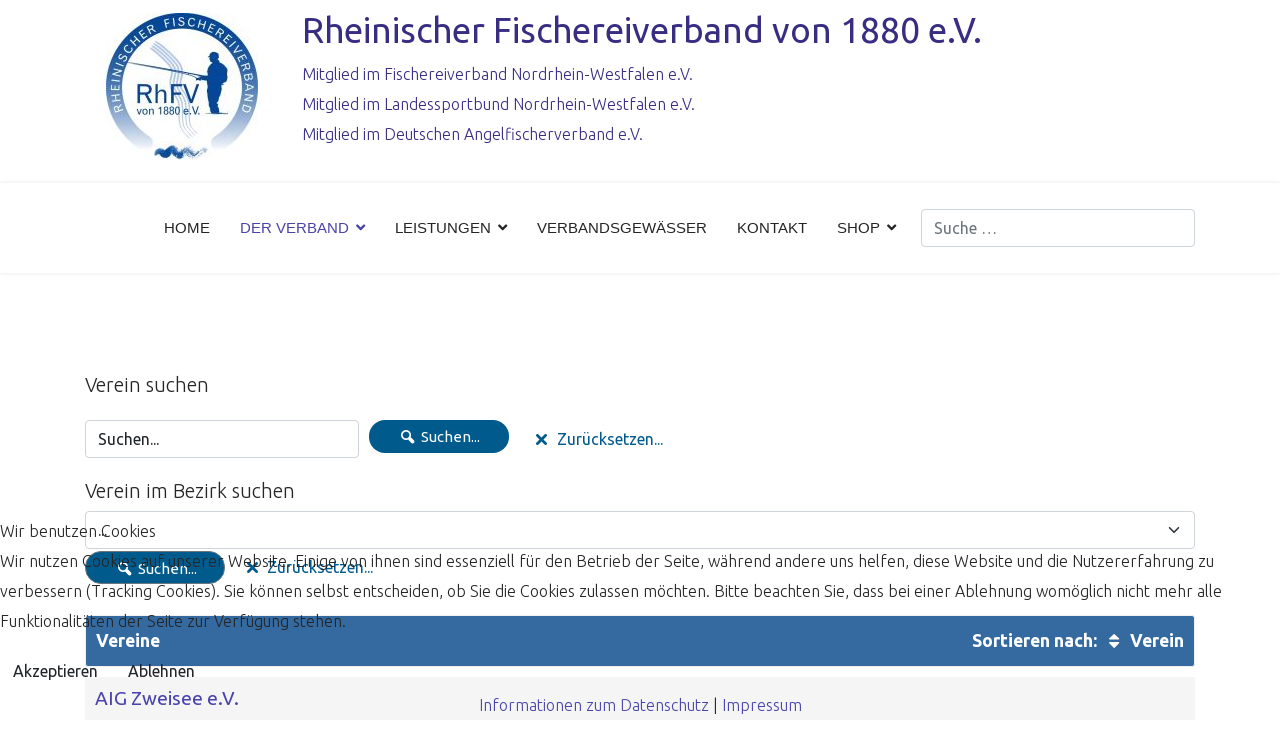

--- FILE ---
content_type: text/html; charset=utf-8
request_url: https://rhfv.de/index.php/der-verband/vereine?start=20
body_size: 11255
content:

<!doctype html>
<html lang="de-de" dir="ltr">
	
<head>
<script type="text/javascript">  (function(){    function blockCookies(disableCookies, disableLocal, disableSession){    if(disableCookies == 1){    if(!document.__defineGetter__){    Object.defineProperty(document, 'cookie',{    get: function(){ return ''; },    set: function(){ return true;}    });    }else{    var oldSetter = document.__lookupSetter__('cookie');    if(oldSetter) {    Object.defineProperty(document, 'cookie', {    get: function(){ return ''; },    set: function(v){    if(v.match(/reDimCookieHint\=/) || v.match(/7faf6c0af3e389d2183c7d2c271a46d1\=/)) {    oldSetter.call(document, v);    }    return true;    }    });    }    }    var cookies = document.cookie.split(';');    for (var i = 0; i < cookies.length; i++) {    var cookie = cookies[i];    var pos = cookie.indexOf('=');    var name = '';    if(pos > -1){    name = cookie.substr(0, pos);    }else{    name = cookie;    }    if(name.match(/reDimCookieHint/)) {    document.cookie = name + '=; expires=Thu, 01 Jan 1970 00:00:00 GMT';    }    }    }    if(disableLocal == 1){    window.localStorage.clear();    window.localStorage.__proto__ = Object.create(window.Storage.prototype);    window.localStorage.__proto__.setItem = function(){ return undefined; };    }    if(disableSession == 1){    window.sessionStorage.clear();    window.sessionStorage.__proto__ = Object.create(window.Storage.prototype);    window.sessionStorage.__proto__.setItem = function(){ return undefined; };    }    }    blockCookies(1,1,1);    }());    </script>


		
		<meta name="viewport" content="width=device-width, initial-scale=1, shrink-to-fit=no">
		<meta charset="utf-8">
	<meta name="description" content="Rheinischer Fischereiverband von 1880">
	<meta name="generator" content="Joomla! - Open Source Content Management">
	<title>Vereine - Rheinischer Fischereiverband von 1880</title>
	<link href="/templates/lt_startup/images/favicon.ico" rel="icon" type="image/vnd.microsoft.icon">
	<link href="https://rhfv.de/index.php/component/finder/search?format=opensearch&amp;Itemid=282" rel="search" title="OpenSearch Rheinischer Fischereiverband von 1880" type="application/opensearchdescription+xml">
	<link href="/media/vendor/fontawesome-free/css/fontawesome.min.css?6.7.2" rel="stylesheet">
	<link href="/media/vendor/awesomplete/css/awesomplete.css?1.1.7" rel="stylesheet">
	<link href="/media/vendor/joomla-custom-elements/css/joomla-alert.min.css?0.4.1" rel="stylesheet">
	<link href="/plugins/system/cookiehint/css/bw.css?bbc679" rel="stylesheet">
	<link href="/media/com_joodb/css/icons.css?bbc679" rel="stylesheet">
	<link href="/media/com_joodb/css/joodb.css?bbc679" rel="stylesheet">
	<link href="/media/com_joodb/css/featherlight.min.css?bbc679" rel="stylesheet">
	<link href="/media/plg_system_jcemediabox/css/jcemediabox.min.css?7d30aa8b30a57b85d658fcd54426884a" rel="stylesheet">
	<link href="//fonts.googleapis.com/css?family=Ubuntu:100,100i,200,200i,300,300i,400,400i,500,500i,600,600i,700,700i,800,800i,900,900i&amp;subset=greek-ext&amp;display=swap" rel="stylesheet" media="none" onload="media=&quot;all&quot;">
	<link href="//fonts.googleapis.com/css?family=Ubuntu:100,100i,200,200i,300,300i,400,400i,500,500i,600,600i,700,700i,800,800i,900,900i&amp;subset=latin&amp;display=swap" rel="stylesheet" media="none" onload="media=&quot;all&quot;">
	<link href="/templates/lt_startup/css/bootstrap.min.css" rel="stylesheet">
	<link href="/plugins/system/helixultimate/assets/css/system-j4.min.css" rel="stylesheet">
	<link href="/templates/lt_startup/css/template.css" rel="stylesheet">
	<link href="/templates/lt_startup/css/presets/preset4.css" rel="stylesheet">
	<link href="/templates/lt_startup/css/font-awesome5.min.css" rel="stylesheet">
	<link href="/templates/lt_startup/css/custom.css" rel="stylesheet">
	<link href="/media/system/css/joomla-fontawesome.min.css?bbc679" rel="stylesheet">
	<link href="/media/com_hikashop/css/hikashop.css?v=611" rel="stylesheet">
	<link href="/media/com_hikashop/css/frontend_default.css?t=1765198591" rel="stylesheet">
	<link href="/media/com_hikashop/css/notify-metro.css?v=611" rel="stylesheet">
	<style>#redim-cookiehint-bottom {position: fixed; z-index: 99999; left: 0px; right: 0px; bottom: 0px; top: auto !important;}</style>
	<style>body{font-family: 'Ubuntu', sans-serif;font-size: 16px;font-weight: 300;text-decoration: none;}
@media (min-width:768px) and (max-width:991px){body{font-size: 14px;}
}
@media (max-width:767px){body{font-size: 13px;}
}
</style>
	<style>h1{font-family: 'Ubuntu', sans-serif;font-size: 35px;font-weight: 400;text-decoration: none;}
</style>
	<style>h2{font-family: 'Ubuntu', sans-serif;font-size: 22px;font-weight: 400;text-decoration: none;}
</style>
	<style>h3{font-family: 'Ubuntu', sans-serif;font-size: 35px;font-weight: 400;text-decoration: none;}
</style>
	<style>h4{font-family: 'Ubuntu', sans-serif;font-size: 20px;font-weight: 300;text-decoration: none;}
</style>
	<style>.sp-megamenu-parent > li > a, .sp-megamenu-parent > li > span, .sp-megamenu-parent .sp-dropdown li.sp-menu-item > a{font-family: 'Tahoma', sans-serif;font-size: 15px;font-weight: 500;letter-spacing: 2px;text-decoration: none;}
</style>
	<style>.menu.nav-pills > li > a, .menu.nav-pills > li > span, .menu.nav-pills .sp-dropdown li.sp-menu-item > a{font-family: 'Tahoma', sans-serif;font-size: 15px;font-weight: 500;letter-spacing: 2px;text-decoration: none;}
</style>
	<style>.logo-image {height:0px;}.logo-image-phone {height:0px;}</style>
<script src="/media/vendor/jquery/js/jquery.min.js?3.7.1"></script>
	<script src="/media/legacy/js/jquery-noconflict.min.js?504da4"></script>
	<script type="application/json" class="joomla-script-options new">{"bootstrap.tooltip":{".hasTooltip":{"animation":true,"container":"body","html":true,"trigger":"hover focus","boundary":"clippingParents","sanitize":true}},"joomla.jtext":{"RLTA_BUTTON_SCROLL_LEFT":"Scroll buttons to the left","RLTA_BUTTON_SCROLL_RIGHT":"Scroll buttons to the right","MOD_FINDER_SEARCH_VALUE":"Suche &hellip;","COM_FINDER_SEARCH_FORM_LIST_LABEL":"Suchergebnisse","JLIB_JS_AJAX_ERROR_OTHER":"Beim Abrufen von JSON-Daten wurde ein HTTP-Statuscode %s zurückgegeben.","JLIB_JS_AJAX_ERROR_PARSE":"Ein Parsing-Fehler trat bei der Verarbeitung der folgenden JSON-Daten auf:<br><code style='color:inherit;white-space:pre-wrap;padding:0;margin:0;border:0;background:inherit;'>%s<\/code>","ERROR":"Fehler","MESSAGE":"Nachricht","NOTICE":"Hinweis","WARNING":"Warnung","JCLOSE":"Schließen","JOK":"OK","JOPEN":"Öffnen"},"data":{"breakpoints":{"tablet":991,"mobile":480},"header":{"stickyOffset":"100"}},"finder-search":{"url":"\/index.php\/component\/finder\/?task=suggestions.suggest&format=json&tmpl=component&Itemid=282"},"system.paths":{"root":"","rootFull":"https:\/\/rhfv.de\/","base":"","baseFull":"https:\/\/rhfv.de\/"},"csrf.token":"413b154ece899d9622e5a306120ba7df"}</script>
	<script src="/media/system/js/core.min.js?a3d8f8"></script>
	<script src="/media/vendor/bootstrap/js/popover.min.js?5.3.8" type="module"></script>
	<script src="/media/vendor/bootstrap/js/alert.min.js?5.3.8" type="module"></script>
	<script src="/media/vendor/bootstrap/js/button.min.js?5.3.8" type="module"></script>
	<script src="/media/vendor/bootstrap/js/carousel.min.js?5.3.8" type="module"></script>
	<script src="/media/vendor/bootstrap/js/collapse.min.js?5.3.8" type="module"></script>
	<script src="/media/vendor/bootstrap/js/dropdown.min.js?5.3.8" type="module"></script>
	<script src="/media/vendor/bootstrap/js/modal.min.js?5.3.8" type="module"></script>
	<script src="/media/vendor/bootstrap/js/offcanvas.min.js?5.3.8" type="module"></script>
	<script src="/media/vendor/bootstrap/js/scrollspy.min.js?5.3.8" type="module"></script>
	<script src="/media/vendor/bootstrap/js/tab.min.js?5.3.8" type="module"></script>
	<script src="/media/vendor/bootstrap/js/toast.min.js?5.3.8" type="module"></script>
	<script src="/media/system/js/showon.min.js?e51227" type="module"></script>
	<script src="/media/vendor/awesomplete/js/awesomplete.min.js?1.1.7" defer></script>
	<script src="/media/com_finder/js/finder.min.js?755761" type="module"></script>
	<script src="/media/mod_menu/js/menu.min.js?bbc679" type="module"></script>
	<script src="/media/system/js/messages.min.js?9a4811" type="module"></script>
	<script src="/media/com_joodb/js/featherlight.min.js?bbc679"></script>
	<script src="/media/plg_system_jcemediabox/js/jcemediabox.min.js?7d30aa8b30a57b85d658fcd54426884a"></script>
	<script src="/templates/lt_startup/js/main.js"></script>
	<script src="/templates/lt_startup/js/custom.js"></script>
	<script src="/media/com_hikashop/js/hikashop.js?v=611"></script>
	<script src="/media/com_hikashop/js/notify.min.js?v=611"></script>
	<script src="/plugins/hikashop/cartnotify/media/notify.js"></script>
	<script>rltaSettings = {"switchToAccordions":true,"switchBreakPoint":576,"buttonScrollSpeed":5,"addHashToUrls":true,"rememberActive":false,"wrapButtons":false}</script>
	<script>jQuery(document).ready(function(){WfMediabox.init({"base":"\/","theme":"standard","width":"","height":"","lightbox":0,"shadowbox":0,"icons":1,"overlay":1,"overlay_opacity":0,"overlay_color":"","transition_speed":500,"close":2,"labels":{"close":"Schlie\u00dfen","next":"N\u00e4chstes","previous":"Vorheriges","cancel":"Abbrechen","numbers":"{{numbers}}","numbers_count":"{{current}} von {{total}}","download":"Download"},"swipe":true,"expand_on_click":true});});</script>
	<script>template="lt_startup";</script>
	<script>
jQuery.notify.defaults({"arrowShow":false,"globalPosition":"top right","elementPosition":"top right","clickToHide":true,"autoHideDelay":5000,"autoHide":true});
window.cartNotifyParams = {"reference":"global","img_url":"\/media\/com_hikashop\/images\/icons\/icon-32-newproduct.png","redirect_url":"","redirect_delay":4000,"hide_delay":5000,"title":"Produkt zum Warenkorb hinzugef\u00fcgt","text":"Ihr gew\u00fcnschtes Produkt wurde erfolgreich in den Warenkorb gelegt","wishlist_title":"Produkt zur Wunschliste hinzugef\u00fcgt","wishlist_text":"Produkt erfolgreich zur Wunschliste hinzugef\u00fcgt","list_title":"Produkte zum Wartenkorb hinzugef\u00fcgt","list_text":"Produkte erfolgreich zum Warenkorb hinzugef\u00fcgt","list_wishlist_title":"Produkte zur Wunschliste hinzugef\u00fcgt","list_wishlist_text":"Produkte erfolgreich zur Wunschliste hinzugef\u00fcgt","err_title":"Produkt nicht zum Warenkorb hinzugef\u00fcgt","err_text":"Produkt nicht zum Warenkorb hinzugef\u00fcgt","err_wishlist_title":"Produkt nicht zur Wunschliste hinzugef\u00fcgt","err_wishlist_text":"Produkt nicht zur Wunschliste hinzugef\u00fcgt"};
</script>
	</head>
	<body class="site helix-ultimate hu com_joodb com-joodb view-catalog layout-default task-none itemid-884 de-de ltr sticky-header layout-fluid offcanvas-init offcanvs-position-right">

		
		
		<div class="body-wrapper">
			<div class="body-innerwrapper">
				
	<div class="sticky-header-placeholder"></div>
<div id="sp-top-bar">
	<div class="container">
		<div class="container-inner">
			<div class="row">
				<div id="sp-top1" class="col-lg-6">
					<div class="sp-column text-center text-lg-start">
																			
												<div class="sp-module "><div class="sp-module-content">
<div id="mod-custom193" class="mod-custom custom">
    <table>
<tbody>
<tr>
<td><a href="/" target="_self"><img src="/images/LOGO_NEU_KLEIN.jpg" alt="rhfv logo blau transparent neu" width="152" height="147" /></a></td>
<td>&nbsp; &nbsp; &nbsp; &nbsp; &nbsp;&nbsp;</td>
<td style="vertical-align: top;">
<h3><a href="https://rhfv.de/" target="_self">Rheinischer Fischereiverband von 1880 e.V.</a></h3>
<p>Mitglied im Fischereiverband Nordrhein-Westfalen e.V.<br />Mitglied im Landessportbund Nordrhein-Westfalen e.V.<br />Mitglied im Deutschen Angelfischerverband e.V.</p>
</td>
</tr>
</tbody>
</table></div>
</div></div>
					</div>
				</div>

				<div id="sp-top2" class="col-lg-6">
					<div class="sp-column text-center text-lg-end">
						
																									
					</div>
				</div>
			</div>
		</div>
	</div>
</div>

<header id="sp-header">
	<div class="container">
		<div class="container-inner">
			<div class="row">
				<!-- Logo -->
				<div id="sp-logo" class="col-auto">
					<div class="sp-column">
						<div class="logo"><a href="/"><img class="logo-image d-none d-lg-inline-block" src="https://rhfv.de/templates/lt_startup/images/presets/preset4/logo.svg" alt="Rheinischer Fischereiverband von 1880" /><img class="logo-image-phone d-inline-block d-lg-none" src="/images/LOGO_NEU_KLEIN.jpg" alt="Rheinischer Fischereiverband von 1880" /></a></div>						
					</div>
				</div>

				<!-- Menu -->
				<div id="sp-menu" class="col-auto flex-auto">
					<div class="sp-column d-flex justify-content-end align-items-center">
						<nav class="sp-megamenu-wrapper d-flex" role="navigation"><a id="offcanvas-toggler" aria-label="Menu" class="offcanvas-toggler-right d-flex d-lg-none" href="#"><div class="burger-icon" aria-hidden="true"><span></span><span></span><span></span></div></a><ul class="sp-megamenu-parent menu-animation-fade-up d-none d-lg-block"><li class="sp-menu-item"><a   href="/index.php" title="RHFV"  >Home</a></li><li class="sp-menu-item sp-has-child active"><a  class="footer-disabled" href="/index.php/der-verband"  >Der Verband</a><div class="sp-dropdown sp-dropdown-main sp-menu-right" style="width: 180px;"><div class="sp-dropdown-inner"><ul class="sp-dropdown-items"><li class="sp-menu-item"><a   href="/index.php/der-verband/geschaeftsstelle"  >Geschäftsstelle</a></li><li class="sp-menu-item sp-has-child"><a   href="/index.php/der-verband/vorstand"  >Vorstand</a><div class="sp-dropdown sp-dropdown-sub sp-menu-right" style="width: 180px;"><div class="sp-dropdown-inner"><ul class="sp-dropdown-items"><li class="sp-menu-item"><a   href="/index.php/der-verband/vorstand/beirat"  >Beirat</a></li><li class="sp-menu-item"><a   href="/index.php/der-verband/vorstand/verbandsgericht"  >Verbandsgericht/Justiziar</a></li></ul></div></div></li><li class="sp-menu-item sp-has-child"><a   href="/index.php/der-verband/verbandsjugend"  >Verbandsjugend</a><div class="sp-dropdown sp-dropdown-sub sp-menu-right" style="width: 180px;"><div class="sp-dropdown-inner"><ul class="sp-dropdown-items"><li class="sp-menu-item"><a   href="/index.php/der-verband/verbandsjugend/jugendvorstand"  >Jugendvorstand</a></li><li class="sp-menu-item"><a   href="/index.php/der-verband/verbandsjugend/jugendbeirat"  >Jugendbeirat</a></li></ul></div></div></li><li class="sp-menu-item current-item active"><a aria-current="page"  href="/index.php/der-verband/vereine"  >Vereine</a></li><li class="sp-menu-item sp-has-child hidebelow"><a   href="/index.php/der-verband/bezirke"  >Bezirke</a><div class="sp-dropdown sp-dropdown-sub sp-menu-right" style="width: 180px;"><div class="sp-dropdown-inner"><ul class="sp-dropdown-items"><li class="sp-menu-item sp-has-child hidebelow"><a   href="/index.php/der-verband/bezirke/rhein-sieg"  >Rhein-Sieg</a><div class="sp-dropdown sp-dropdown-sub sp-menu-right" style="width: 180px;"><div class="sp-dropdown-inner"><ul class="sp-dropdown-items"><li class="sp-menu-item megahidden"><a   href="/index.php/der-verband/bezirke/rhein-sieg/sieg-adressen"  >Adressen</a></li><li class="sp-menu-item megahidden"><a   href="/index.php/der-verband/bezirke/rhein-sieg/sieg-vereine"  >Vereine</a></li><li class="sp-menu-item megahidden"><a   href="/index.php/der-verband/bezirke/rhein-sieg/sieg-termine"  >Termine</a></li><li class="sp-menu-item megahidden"><a   href="/index.php/der-verband/bezirke/rhein-sieg/sieg-gewaesser"  >Gewässer</a></li></ul></div></div></li><li class="sp-menu-item sp-has-child hidebelow"><a   href="/index.php/der-verband/bezirke/eifel"  >Eifel</a><div class="sp-dropdown sp-dropdown-sub sp-menu-right" style="width: 180px;"><div class="sp-dropdown-inner"><ul class="sp-dropdown-items"><li class="sp-menu-item megahidden"><a   href="/index.php/der-verband/bezirke/eifel/eifel-adressen"  >Adressen</a></li><li class="sp-menu-item megahidden"><a   href="/index.php/der-verband/bezirke/eifel/eifel-vereine"  >Vereine</a></li><li class="sp-menu-item megahidden"><a   href="/index.php/der-verband/bezirke/eifel/eifel-termine"  >Termine</a></li><li class="sp-menu-item megahidden"><a   href="/index.php/der-verband/bezirke/eifel/eifel-gewaesser"  >Gewässer</a></li><li class="sp-menu-item"><a   href="/index.php/der-verband/bezirke/eifel/anmeldung-zum-fischereilehrgang"  >Anmeldung zum Fischereilehrgang </a></li></ul></div></div></li><li class="sp-menu-item sp-has-child hidebelow"><a   href="/index.php/der-verband/bezirke/duesseldorf"  >Düsseldorf</a><div class="sp-dropdown sp-dropdown-sub sp-menu-right" style="width: 180px;"><div class="sp-dropdown-inner"><ul class="sp-dropdown-items"><li class="sp-menu-item"><a   href="/index.php/der-verband/bezirke/duesseldorf/duesseldorf-adressen"  >Adressen</a></li><li class="sp-menu-item"><a   href="/index.php/der-verband/bezirke/duesseldorf/duesseldorf-vereine"  >Vereine</a></li><li class="sp-menu-item"><a   href="/index.php/der-verband/bezirke/duesseldorf/duesseldorf-termine"  >Termine</a></li><li class="sp-menu-item"><a   href="/index.php/der-verband/bezirke/duesseldorf/duesseldorf-gewaesser"  >Gewässer</a></li><li class="sp-menu-item"><a   href="/index.php/der-verband/bezirke/duesseldorf/anmeldung-zum-fischereilehrgang"  >Anmeldung zum Fischereilehrgang </a></li></ul></div></div></li><li class="sp-menu-item sp-has-child hidebelow"><a   href="/index.php/der-verband/bezirke/koeln"  >Köln</a><div class="sp-dropdown sp-dropdown-sub sp-menu-right" style="width: 180px;"><div class="sp-dropdown-inner"><ul class="sp-dropdown-items"><li class="sp-menu-item"><a   href="/index.php/der-verband/bezirke/koeln/koeln-adressen"  >Adressen</a></li><li class="sp-menu-item"><a   href="/index.php/der-verband/bezirke/koeln/koeln-vereine"  >Vereine</a></li><li class="sp-menu-item"><a   href="/index.php/der-verband/bezirke/koeln/koeln-termine"  >Termine</a></li><li class="sp-menu-item"><a   href="/index.php/der-verband/bezirke/koeln/koeln-gewaesser"  >Gewässer</a></li></ul></div></div></li><li class="sp-menu-item sp-has-child hidebelow"><a   href="/index.php/der-verband/bezirke/rurtal"  >Rurtal</a><div class="sp-dropdown sp-dropdown-sub sp-menu-right" style="width: 180px;"><div class="sp-dropdown-inner"><ul class="sp-dropdown-items"><li class="sp-menu-item"><a   href="/index.php/der-verband/bezirke/rurtal/rurtal-adressen"  >Adressen</a></li><li class="sp-menu-item"><a   href="/index.php/der-verband/bezirke/rurtal/rurtal-vereine"  >Vereine</a></li><li class="sp-menu-item"><a   href="/index.php/der-verband/bezirke/rurtal/rurtal-termine"  >Termine</a></li><li class="sp-menu-item"><a   href="/index.php/der-verband/bezirke/rurtal/rurtal-gewaesser"  >Gewässer</a></li><li class="sp-menu-item"><a   href="/index.php/der-verband/bezirke/rurtal/anmeldung-zum-fischereilehrgang"  >Anmeldung zum Fischereilehrgang </a></li></ul></div></div></li><li class="sp-menu-item sp-has-child hidebelow"><a   href="/index.php/der-verband/bezirke/rhein-kreis-neuss"  >Rhein-Kreis Neuss</a><div class="sp-dropdown sp-dropdown-sub sp-menu-right" style="width: 180px;"><div class="sp-dropdown-inner"><ul class="sp-dropdown-items"><li class="sp-menu-item"><a   href="/index.php/der-verband/bezirke/rhein-kreis-neuss/rhein-kreis-neuss-adressen"  >Adressen</a></li><li class="sp-menu-item"><a   href="/index.php/der-verband/bezirke/rhein-kreis-neuss/rhein-kreis-neuss-vereine"  >Vereine</a></li><li class="sp-menu-item"><a   href="/index.php/der-verband/bezirke/rhein-kreis-neuss/rhein-kreis-neuss-termine"  >Termine</a></li><li class="sp-menu-item"><a   href="/index.php/der-verband/bezirke/rhein-kreis-neuss/rhein-kreis-neuss-gewaesser"  >Gewässer</a></li><li class="sp-menu-item"><a   href="/index.php/der-verband/bezirke/rhein-kreis-neuss/anmeldung-zum-fischereilehrgang"  >Anmeldung zum Fischereilehrgang </a></li></ul></div></div></li><li class="sp-menu-item sp-has-child hidebelow"><a   href="/index.php/der-verband/bezirke/rhein-erft"  >Rhein-Erft</a><div class="sp-dropdown sp-dropdown-sub sp-menu-right" style="width: 180px;"><div class="sp-dropdown-inner"><ul class="sp-dropdown-items"><li class="sp-menu-item"><a   href="/index.php/der-verband/bezirke/rhein-erft/rhein-erft-adressen"  >Adressen</a></li><li class="sp-menu-item"><a   href="/index.php/der-verband/bezirke/rhein-erft/rhein-erft-vereine"  >Vereine</a></li><li class="sp-menu-item"><a   href="/index.php/der-verband/bezirke/rhein-erft/rhein-erft-termine"  >Termine</a></li><li class="sp-menu-item"><a   href="/index.php/der-verband/bezirke/rhein-erft/rhein-erft-gewaesser"  >Gewässer</a></li></ul></div></div></li><li class="sp-menu-item sp-has-child hidebelow"><a   href="/index.php/der-verband/bezirke/bergischer-kreis"  >Bergischer Kreis</a><div class="sp-dropdown sp-dropdown-sub sp-menu-right" style="width: 180px;"><div class="sp-dropdown-inner"><ul class="sp-dropdown-items"><li class="sp-menu-item"><a   href="/index.php/der-verband/bezirke/bergischer-kreis/bergischer-kreis-adressen"  >Adressen</a></li><li class="sp-menu-item"><a   href="/index.php/der-verband/bezirke/bergischer-kreis/bergischer-kreis-vereine"  >Vereine</a></li><li class="sp-menu-item"><a   href="/index.php/der-verband/bezirke/bergischer-kreis/bergischer-kreis-termine"  >Termine</a></li><li class="sp-menu-item"><a   href="/index.php/der-verband/bezirke/bergischer-kreis/bergischer-kreis-gewaesser"  >Gewässer</a></li></ul></div></div></li><li class="sp-menu-item sp-has-child hidebelow"><a   href="/index.php/der-verband/bezirke/bergisches-land"  > Bergisches Land</a><div class="sp-dropdown sp-dropdown-sub sp-menu-right" style="width: 180px;"><div class="sp-dropdown-inner"><ul class="sp-dropdown-items"><li class="sp-menu-item"><a   href="/index.php/der-verband/bezirke/bergisches-land/bergisches-land-adressen"  >Adressen</a></li><li class="sp-menu-item"><a   href="/index.php/der-verband/bezirke/bergisches-land/bergisches-land-vereine"  >Vereine</a></li><li class="sp-menu-item"><a   href="/index.php/der-verband/bezirke/bergisches-land/bergisches-land-termine"  >Termine</a></li><li class="sp-menu-item"><a   href="/index.php/der-verband/bezirke/bergisches-land/bergisches-land-gewaesser"  >Gewässer</a></li></ul></div></div></li><li class="sp-menu-item sp-has-child hidebelow"><a   href="/index.php/der-verband/bezirke/grenzland"  >Grenzland</a><div class="sp-dropdown sp-dropdown-sub sp-menu-right" style="width: 180px;"><div class="sp-dropdown-inner"><ul class="sp-dropdown-items"><li class="sp-menu-item"><a   href="/index.php/der-verband/bezirke/grenzland/grenzland-adressen"  >Adressen</a></li><li class="sp-menu-item"><a   href="/index.php/der-verband/bezirke/grenzland/grenzland-vereine"  >Vereine</a></li><li class="sp-menu-item"><a   href="/index.php/der-verband/bezirke/grenzland/grenzland-termine"  >Termine</a></li><li class="sp-menu-item"><a   href="/index.php/der-verband/bezirke/grenzland/grenzland-gewaesser"  >Gewässer</a></li><li class="sp-menu-item"><a   href="/index.php/der-verband/bezirke/grenzland/anmeldung-zum-fischereilehrgang"  >Anmeldung zum Fischereilehrgang </a></li></ul></div></div></li><li class="sp-menu-item sp-has-child hidebelow"><a   href="/index.php/der-verband/bezirke/duisburg"  >Duisburg</a><div class="sp-dropdown sp-dropdown-sub sp-menu-right" style="width: 180px;"><div class="sp-dropdown-inner"><ul class="sp-dropdown-items"><li class="sp-menu-item"><a   href="/index.php/der-verband/bezirke/duisburg/duisburg-adressen"  >Adressen</a></li><li class="sp-menu-item"><a   href="/index.php/der-verband/bezirke/duisburg/duisburg-vereine"  >Vereine</a></li><li class="sp-menu-item"><a   href="/index.php/der-verband/bezirke/duisburg/duisburg-termine"  >Termine</a></li><li class="sp-menu-item"><a   href="/index.php/der-verband/bezirke/duisburg/duisburg-gewaesser"  >Gewässer</a></li><li class="sp-menu-item"><a   href="/index.php/der-verband/bezirke/duisburg/anmeldung-zum-fischereilehrgang"  >Anmeldung zum Fischereilehrgang </a></li></ul></div></div></li><li class="sp-menu-item sp-has-child hidebelow"><a   href="/index.php/der-verband/bezirke/rhein-ruhr"  >Rhein-Ruhr</a><div class="sp-dropdown sp-dropdown-sub sp-menu-right" style="width: 180px;"><div class="sp-dropdown-inner"><ul class="sp-dropdown-items"><li class="sp-menu-item"><a   href="/index.php/der-verband/bezirke/rhein-ruhr/rhein-ruhr-adressen"  >Adressen</a></li><li class="sp-menu-item"><a   href="/index.php/der-verband/bezirke/rhein-ruhr/rhein-ruhr-vereine"  >Vereine</a></li><li class="sp-menu-item"><a   href="/index.php/der-verband/bezirke/rhein-ruhr/rhein-ruhr-termine"  >Termine</a></li><li class="sp-menu-item"><a   href="/index.php/der-verband/bezirke/rhein-ruhr/rhein-ruhr-gewaesser"  >Gewässer</a></li></ul></div></div></li><li class="sp-menu-item sp-has-child hidebelow"><a   href="/index.php/der-verband/bezirke/kleve"  >Kleve</a><div class="sp-dropdown sp-dropdown-sub sp-menu-right" style="width: 180px;"><div class="sp-dropdown-inner"><ul class="sp-dropdown-items"><li class="sp-menu-item"><a   href="/index.php/der-verband/bezirke/kleve/kleve-adressen"  >Adressen</a></li><li class="sp-menu-item"><a   href="/index.php/der-verband/bezirke/kleve/kleve-vereine"  >Vereine</a></li><li class="sp-menu-item"><a   href="/index.php/der-verband/bezirke/kleve/kleve-termine"  >Termine</a></li><li class="sp-menu-item"><a   href="/index.php/der-verband/bezirke/kleve/kleve-gewaesser"  >Gewässer</a></li><li class="sp-menu-item"><a   href="/index.php/der-verband/bezirke/kleve/anmeldung-zum-fischereilehrgang"  >Anmeldung zum Fischereilehrgang </a></li></ul></div></div></li><li class="sp-menu-item sp-has-child hidebelow"><a   href="/index.php/der-verband/bezirke/niederrhein"  >Niederrhein</a><div class="sp-dropdown sp-dropdown-sub sp-menu-right" style="width: 180px;"><div class="sp-dropdown-inner"><ul class="sp-dropdown-items"><li class="sp-menu-item"><a   href="/index.php/der-verband/bezirke/niederrhein/linker-niederrhein-adressen"  >Adressen</a></li><li class="sp-menu-item"><a   href="/index.php/der-verband/bezirke/niederrhein/linker-niederrhein-vereine"  >Vereine</a></li><li class="sp-menu-item"><a   href="/index.php/der-verband/bezirke/niederrhein/linker-niederrhein-termine"  >Termine</a></li><li class="sp-menu-item"><a   href="/index.php/der-verband/bezirke/niederrhein/linker-niederrhein-gewaesser"  >Gewässer</a></li></ul></div></div></li></ul></div></div></li><li class="sp-menu-item"><a   href="/index.php/der-verband/castingsport"  >Castingsport</a></li><li class="sp-menu-item"><a   href="/index.php/der-verband/stiftung-wasserlauf"  >Stiftung Wasserlauf</a></li><li class="sp-menu-item"><a   href="/index.php/der-verband/termine"  >Termine</a></li></ul></div></div></li><li class="sp-menu-item sp-has-child"><a   href="/index.php/leistungen"  >Leistungen</a><div class="sp-dropdown sp-dropdown-main sp-menu-right" style="width: 180px;"><div class="sp-dropdown-inner"><ul class="sp-dropdown-items"><li class="sp-menu-item"><a   href="/index.php/leistungen/mitglied-werden"  >Mitglied werden</a></li><li class="sp-menu-item"><a   href="/index.php/leistungen/weiterbildung"  >Weiterbildung</a></li><li class="sp-menu-item"><a   href="/index.php/leistungen/umwelt-artenschutz"  >Umwelt &amp; Artenschutz</a></li><li class="sp-menu-item"><a   href="/index.php/leistungen/downloads"  >Downloads</a></li><li class="sp-menu-item"><a   href="/index.php/leistungen/videos"  >Videos</a></li><li class="sp-menu-item"><a   href="/index.php/leistungen/nachrichten"  >Nachrichten Archiv</a></li><li class="sp-menu-item"><a   href="/index.php/leistungen/newsletter"  >Newsletter</a></li></ul></div></div></li><li class="sp-menu-item"><a   href="/index.php/verbandsgewaesser"  >Verbandsgewässer</a></li><li class="sp-menu-item"><a   href="/index.php/kontakt"  >Kontakt</a></li><li class="sp-menu-item sp-has-child"><a   href="/index.php/shop"  >Shop</a><div class="sp-dropdown sp-dropdown-main sp-menu-right" style="width: 180px;"><div class="sp-dropdown-inner"><ul class="sp-dropdown-items"><li class="sp-menu-item"><a   href="/index.php/shop/registrieren"  >Registrieren</a></li><li class="sp-menu-item"><a   href="/index.php/shop/anmeldung"  >An- / Abmelden</a></li></ul></div></div></li></ul></nav>						

						<!-- Related Modules -->
						<div class="d-none d-lg-flex header-modules align-items-center">
															<div class="sp-module "><div class="sp-module-content">
<form class="mod-finder js-finder-searchform form-search" action="/index.php/component/finder/search?Itemid=282" method="get" role="search">
    <label for="mod-finder-searchword" class="visually-hidden finder">Suchen</label><input type="text" name="q" id="mod-finder-searchword" class="js-finder-search-query form-control" value="" placeholder="Suche &hellip;">
            <input type="hidden" name="Itemid" value="282"></form>
</div></div>							
													</div>

						<!-- if offcanvas position right -->
													<a id="offcanvas-toggler"  aria-label="Menu" title="Menu"  class="mega offcanvas-toggler-secondary offcanvas-toggler-right d-flex align-items-center" href="#">
							<div class="burger-icon" aria-hidden="true"><span></span><span></span><span></span></div>
							</a>
											</div>
				</div>
			</div>
		</div>
	</div>
</header>
				
<section id="sp-page-title" >

				
	
<div class="row">
	<div id="sp-title" class="col-lg-12 "><div class="sp-column "></div></div></div>
				
	</section>

<section id="sp-main-body" >

										<div class="container">
					<div class="container-inner">
						
	
<div class="row">
	
<div id="sp-component" class="col-lg-12 ">
	<div class="sp-column ">
		<div id="system-message-container" aria-live="polite"></div>


		
		<div class="joodb database-list">
		<form name="joodbForm" id="joodbForm"  method="post" class="form-inline" action="/index.php/der-verband/vereine?start=20"  >
		<input type="hidden" name="option" value="com_joodb"/>
		<input type="hidden" name="view" value="catalog"/>
		<input type="hidden" name="format" value="html"/>
		<input type="hidden" name="reset" value="false"/>
		<input type="hidden" name="ordering" value=""/>
		<input type="hidden" name="orderby" value=""/>
        <input type="hidden" name="start" value="0" />
        <input type="hidden" name="alpha" value="" />
		<input type="hidden" name="task" value=""/>
		<!-- see comomponents/com_joodb/assets/joodb.css for style definitions -->
<!-- Search box -->
<h4>Verein suchen</h4>
<div class="searchbox"><input class="form-control searchword" type="text" onfocus="if(this.value=='Suchen...') this.value='';" onblur="if(this.value=='') this.value='Suchen...';"  value="Suchen..." size="20" alt="Suchen..." maxlength="40" name="search" /><button class='btn btn-primary btn-search' type='submit' ><span class='jicon-search'></span>&nbsp;Suchen...</button><button class='btn btn-dark btn-reset' type='button' onclick='submitSearch("reset");void(0);' ><span class='jicon-cancel'></span>&nbsp;Zurücksetzen...</button></div>
<br>
<h4>Verein im Bezirk suchen</h4>
<select class="form-select groupselect" id="gs_bezirk" name="gs[bezirk][]"  ><option value="">...</option><option value="Bergischer Kreis                                  " >Bergischer Kreis                                   (28)</option><option value="Bergisches Land                                   " >Bergisches Land                                    (34)</option><option value="Duisburg                                          " >Duisburg                                           (19)</option><option value="Düsseldorf                                        " >Düsseldorf                                         (17)</option><option value="Eifel                                             " >Eifel                                              (34)</option><option value="Grenzland                                         " >Grenzland                                          (41)</option><option value="Kleve                                             " >Kleve                                              (21)</option><option value="Köln                                              " >Köln                                               (25)</option><option value="Niederrhein                                       " >Niederrhein                                        (33)</option><option value="Rhein-Erft                                        " >Rhein-Erft                                         (25)</option><option value="Rhein-Kreis Neuss                                 " >Rhein-Kreis Neuss                                  (20)</option><option value="Rhein-Ruhr                                        " >Rhein-Ruhr                                         (25)</option><option value="Rhein-Sieg                                        " >Rhein-Sieg                                         (39)</option><option value="Rurtal                                            " >Rurtal                                             (17)</option></select>
<button class='btn  btn-secondary btn-search' type='button' onmousedown='submitSearch();void(0);' ><span class="jicon jicon-search"></span> Suchen...</button> <button class='btn  btn-secondary btn-reset' type='button' onmousedown='submitSearch("reset");void(0);' ><span class="jicon jicon-cancel"></span> Zurücksetzen...</button>
<br>
<br>
<!-- Title with Sortlinks -->
<div class="block header">
    Vereine<span style="float:right">Sortieren nach:  <a href="/index.php/der-verband/vereine?orderby=suchverein&ordering=ASC" data-orderby="suchverein" data-ordering="ASC" ><span class="jicon jicon-sort"></span>&nbsp;Verein</a></span>
</div>
<!-- LOOP Start -->
<div class="table">
    
    <div class='tr odd' ><div class='td'><h3 class='title'><a href="/index.php/der-verband/vereine/69278-aig-zweisee-e-v" title="Weiterlesen..." class="joodb_titlelink">AIG Zweisee e.V.                                                                                                        </a></h3>
<!-- <p>AIG Zweisee e.V.                                                                                                        </p> -->
<p></p>
<!--      //<p>Bezirk: Rhein-Erft                                        </p> -->
<div class="readon"><a href="/index.php/der-verband/vereine/69278-aig-zweisee-e-v" title="Weiterlesen..." class="readonbutton">Weiterlesen...&nbsp;<span class="jicon jicon-right-open"></span></a></div></div></div>

    
    <div class='tr even' ><div class='td'><h3 class='title'><a href="/index.php/der-verband/vereine/69138-aig-schwalm-grenzland" title="Weiterlesen..." class="joodb_titlelink">AIG-Schwalm-Grenzland                                                                                                   </a></h3>
<!-- <p>AIG-Schwalm-Grenzland                                                                                                   </p> -->
<p></p>
<!--      //<p>Bezirk: Grenzland                                         </p> -->
<div class="readon"><a href="/index.php/der-verband/vereine/69138-aig-schwalm-grenzland" title="Weiterlesen..." class="readonbutton">Weiterlesen...&nbsp;<span class="jicon jicon-right-open"></span></a></div></div></div>

    
    <div class='tr odd' ><div class='td'><h3 class='title'><a href="/index.php/der-verband/vereine/69222-anf-heimattreue-1962-e-v-porz-zuendorf" title="Weiterlesen..." class="joodb_titlelink">ANF-Heimattreue 1962 e.V. Porz-Zündorf                                                                                  </a></h3>
<!-- <p>ANF-Heimattreue 1962 e.V. Porz-Zündorf                                                                                  &hellip;</p> -->
<p></p>
<!--      //<p>Bezirk: Köln                                              </p> -->
<div class="readon"><a href="/index.php/der-verband/vereine/69222-anf-heimattreue-1962-e-v-porz-zuendorf" title="Weiterlesen..." class="readonbutton">Weiterlesen...&nbsp;<span class="jicon jicon-right-open"></span></a></div></div></div>

    
    <div class='tr even' ><div class='td'><h3 class='title'><a href="/index.php/der-verband/vereine/69276-angel-club-wolfssee-e-v" title="Weiterlesen..." class="joodb_titlelink">Angel-Club Wolfssee e.V.                                                                                                </a></h3>
<!-- <p>Angel-Club Wolfssee e.V.                                                                                                </p> -->
<p></p>
<!--      //<p>Bezirk: Niederrhein                                       </p> -->
<div class="readon"><a href="/index.php/der-verband/vereine/69276-angel-club-wolfssee-e-v" title="Weiterlesen..." class="readonbutton">Weiterlesen...&nbsp;<span class="jicon jicon-right-open"></span></a></div></div></div>

    
    <div class='tr odd' ><div class='td'><h3 class='title'><a href="/index.php/der-verband/vereine/69133-angel-sport-freunde-zander-bruckhausen-e-v" title="Weiterlesen..." class="joodb_titlelink">Angel-Sport-Freunde Zander Bruckhausen e.V.                                                                             </a></h3>
<!-- <p>Angel-Sport-Freunde Zander Bruckhausen e.V.                                                                             </p> -->
<p></p>
<!--      //<p>Bezirk: Duisburg                                          </p> -->
<div class="readon"><a href="/index.php/der-verband/vereine/69133-angel-sport-freunde-zander-bruckhausen-e-v" title="Weiterlesen..." class="readonbutton">Weiterlesen...&nbsp;<span class="jicon jicon-right-open"></span></a></div></div></div>

    
    <div class='tr even' ><div class='td'><h3 class='title'><a href="/index.php/der-verband/vereine/69032-angel-sport-verein-wuppermann-e-v" title="Weiterlesen..." class="joodb_titlelink">Angel-Sport-Verein Wuppermann e.V.                                                                                      </a></h3>
<!-- <p>Angel-Sport-Verein Wuppermann e.V.                                                                                      </p> -->
<p></p>
<!--      //<p>Bezirk: Bergischer Kreis                                  </p> -->
<div class="readon"><a href="/index.php/der-verband/vereine/69032-angel-sport-verein-wuppermann-e-v" title="Weiterlesen..." class="readonbutton">Weiterlesen...&nbsp;<span class="jicon jicon-right-open"></span></a></div></div></div>

    
    <div class='tr odd' ><div class='td'><h3 class='title'><a href="/index.php/der-verband/vereine/69118-angel-verein-blankenheim-e-v" title="Weiterlesen..." class="joodb_titlelink">Angel-Verein Blankenheim e.V.                                                                                           </a></h3>
<!-- <p>Angel-Verein Blankenheim e.V.                                                                                           </p> -->
<p></p>
<!--      //<p>Bezirk: Eifel                                             </p> -->
<div class="readon"><a href="/index.php/der-verband/vereine/69118-angel-verein-blankenheim-e-v" title="Weiterlesen..." class="readonbutton">Weiterlesen...&nbsp;<span class="jicon jicon-right-open"></span></a></div></div></div>

    
    <div class='tr even' ><div class='td'><h3 class='title'><a href="/index.php/der-verband/vereine/69125-angelclub-horster-see-e-v-1964" title="Weiterlesen..." class="joodb_titlelink">Angelclub Horster See e. V. 1964                                                                                        </a></h3>
<!-- <p>Angelclub Horster See e. V. 1964                                                                                        </p> -->
<p></p>
<!--      //<p>Bezirk: Rurtal                                            </p> -->
<div class="readon"><a href="/index.php/der-verband/vereine/69125-angelclub-horster-see-e-v-1964" title="Weiterlesen..." class="readonbutton">Weiterlesen...&nbsp;<span class="jicon jicon-right-open"></span></a></div></div></div>

    
    <div class='tr odd' ><div class='td'><h3 class='title'><a href="/index.php/der-verband/vereine/69012-angelclub-huertherberg-e-v-1954" title="Weiterlesen..." class="joodb_titlelink">Angelclub Hürtherberg e.V. 1954                                                                                         </a></h3>
<!-- <p>Angelclub Hürtherberg e.V. 1954                                                                                         &hellip;</p> -->
<p></p>
<!--      //<p>Bezirk: Rhein-Erft                                        </p> -->
<div class="readon"><a href="/index.php/der-verband/vereine/69012-angelclub-huertherberg-e-v-1954" title="Weiterlesen..." class="readonbutton">Weiterlesen...&nbsp;<span class="jicon jicon-right-open"></span></a></div></div></div>

    
    <div class='tr even' ><div class='td'><h3 class='title'><a href="/index.php/der-verband/vereine/68986-angelfischer-bendensee-e-v" title="Weiterlesen..." class="joodb_titlelink">Angelfischer Bendensee e.V.                                                                                             </a></h3>
<!-- <p>Angelfischer Bendensee e.V.                                                                                             </p> -->
<p></p>
<!--      //<p>Bezirk: Düsseldorf                                        </p> -->
<div class="readon"><a href="/index.php/der-verband/vereine/68986-angelfischer-bendensee-e-v" title="Weiterlesen..." class="readonbutton">Weiterlesen...&nbsp;<span class="jicon jicon-right-open"></span></a></div></div></div>

    
</div>
<!-- LOOP End -->
<h3></h3>
<!-- LOOP Pagination -->
<p>Seite 3 von 38
Ergebnisse 21 – 30 von 378</p>
<div class="pagination"><ul class="pagination ms-0 mb-4">
	    <li class="page-item">
        <a aria-label="Zur Seite start wechseln" href="/index.php/der-verband/vereine?start=0" class="page-link">
                            <span class="fas fa-angle-double-left" aria-hidden="true"></span>
                    </a>
    </li>
	    <li class="page-item">
        <a aria-label="Zur Seite zurück wechseln" href="/index.php/der-verband/vereine?start=10" class="page-link">
                            <span class="fas fa-angle-left" aria-hidden="true"></span>
                    </a>
    </li>

			    <li class="page-item">
        <a aria-label="Gehe zur Seite 1" href="/index.php/der-verband/vereine?start=0" class="page-link">
                            1                    </a>
    </li>
			    <li class="page-item">
        <a aria-label="Gehe zur Seite 2" href="/index.php/der-verband/vereine?start=10" class="page-link">
                            2                    </a>
    </li>
			        <li class="active page-item">
        <span aria-current="true" aria-label="Seite 3" class="page-link">
                            3                    </span>
    </li>
			    <li class="page-item">
        <a aria-label="Gehe zur Seite 4" href="/index.php/der-verband/vereine?start=30" class="page-link">
                            4                    </a>
    </li>
			    <li class="page-item">
        <a aria-label="Gehe zur Seite 5" href="/index.php/der-verband/vereine?start=40" class="page-link">
                            5                    </a>
    </li>
			    <li class="page-item">
        <a aria-label="Gehe zur Seite 6" href="/index.php/der-verband/vereine?start=50" class="page-link">
                            6                    </a>
    </li>
			    <li class="page-item">
        <a aria-label="Gehe zur Seite 7" href="/index.php/der-verband/vereine?start=60" class="page-link">
                            7                    </a>
    </li>
			    <li class="page-item">
        <a aria-label="Gehe zur Seite 8" href="/index.php/der-verband/vereine?start=70" class="page-link">
                            8                    </a>
    </li>
			    <li class="page-item">
        <a aria-label="Gehe zur Seite 9" href="/index.php/der-verband/vereine?start=80" class="page-link">
                            9                    </a>
    </li>
			    <li class="page-item">
        <a aria-label="Gehe zur Seite 10" href="/index.php/der-verband/vereine?start=90" class="page-link">
                            10                    </a>
    </li>
	
	    <li class="page-item">
        <a aria-label="Zur Seite weiter wechseln" href="/index.php/der-verband/vereine?start=30" class="page-link">
                            <span class="fas fa-angle-right" aria-hidden="true"></span>
                    </a>
    </li>
	    <li class="page-item">
        <a aria-label="Zur Seite ende wechseln" href="/index.php/der-verband/vereine?start=370" class="page-link">
                            <span class="fas fa-angle-double-right" aria-hidden="true"></span>
                    </a>
    </li>
</ul></div></form>
	<div style="clear: both;"></div>
</div>
<script type="text/javascript" >

	// Submit search form
	function submitSearch(task) {
		var form = document.joodbForm;
		form.format.value="html";
		if (task=="reset") {
			form.ordering.value="";
			form.orderby.value="";
            form.alpha.value="*";
			jQuery('#joodbForm select').val('');
			jQuery('#joodbForm input.check').attr('checked', false);
			jQuery('#joodbForm input[type=text]').val('');
			form.reset.value = true
		} else if (task=="xportxls") {
			form.format.value="xls";
		} else if (task=="uncheck") {
			jQuery('#joodbForm input.check').attr('checked', false);
		} else if (task=="setlimit") {
		}
		if (form.search && form.search.value=="Suchen...") {
			form.search.value="";
		}
        form.submit();
	}

    function setAlpha(letter) {
        var form = document.joodbForm;
        form.alpha.value=letter;
        form.submit();
    }

	// Check if touch device
	function isTouchDevice() {
		try {
			document.createEvent("TouchEvent");
			return true;
		} catch (e) {
			return false;
		}
	}

	// Jquery encapsulation
	(function ($) {

		$(document).ready(function () {
            // $('#joodbForm select.groupselect').change(function(){ submitSearch(""); });
		});

       $('select.groupselect >option').each(function() {
            $(this).html(jQuery(this).html().replace(/\((.*?)\)/,""));
        });


	})(jQuery);

</script>

			</div>
</div>
</div>
											</div>
				</div>
						
	</section>

<footer id="sp-footer" >

						<div class="container">
				<div class="container-inner">
			
	
<div class="row">
	<div id="sp-footer1" class="col-lg-12 "><div class="sp-column "><div class="sp-module "><div class="sp-module-content">
<div id="mod-custom134" class="mod-custom custom">
    <p style="text-align: center;">_________________________________________________________________________________________________________________________________________________________________<br />Rheinischer Fischereiverband von 1880 e.V., Wahnbachtalstrasse 13a,&nbsp;53721 Siegburg, Tel.: 02241/14735-0, info@rhfv.de</p>
<p style="text-align: center;"><a href="/index.php/helper/datenschutz" target="_self">DATENSCHUTZ</a>&nbsp; &nbsp; &nbsp;|&nbsp; &nbsp; <a href="/index.php/helper/impressum" target="_self">IMPRESSUM</a>&nbsp; &nbsp; &nbsp;|&nbsp; &nbsp; <a href="/index.php/helper/sitemap" target="_self">SITEMAP&nbsp; &nbsp; &nbsp;|&nbsp; &nbsp; </a><a href="/index.php/helper/agb" target="_self">AGB Shop</a><a href="/index.php/helper/sitemap" target="_self"></a>&nbsp; &nbsp; |&nbsp; &nbsp;<a href="/?cookiehint=set">COOKIE EINSTELLUNGEN</a><a href="/?cookiehint=set" target="_self"></a></p>
<p style="text-align: center;">Copyright Rheinischer Fischereiverband von 1880 e.V. © 2024. Alle Rechte vorbehalten.<br />powered by <a href="https://hoecker.it" target="_blank" rel="noopener">EDV-Beratung Höcker &amp; Mora GmbH</a></p>
<h4 style="text-align: center;">&nbsp;</h4></div>
</div></div></div></div></div>
							</div>
			</div>
			
	</footer>
			</div>
		</div>

		<!-- Off Canvas Menu -->
		<div class="offcanvas-overlay"></div>
		<!-- Rendering the offcanvas style -->
		<!-- If canvas style selected then render the style -->
		<!-- otherwise (for old templates) attach the offcanvas module position -->
					<div class="offcanvas-menu">
	<div class="d-flex align-items-center p-3 pt-4">
		<div class="logo"><a href="/"><img class="logo-image d-none d-lg-inline-block" src="https://rhfv.de/templates/lt_startup/images/presets/preset4/logo.svg" alt="Rheinischer Fischereiverband von 1880" /><img class="logo-image-phone d-inline-block d-lg-none" src="/images/LOGO_NEU_KLEIN.jpg" alt="Rheinischer Fischereiverband von 1880" /></a></div>		<a href="#" class="close-offcanvas" aria-label="Close Off-canvas">
			<div class="burger-icon">
				<span></span>
				<span></span>
				<span></span>
			</div>
		</a>
	</div>
	<div class="offcanvas-inner">
		<div class="d-flex header-modules mb-3">
			
					</div>
		
					<div class="sp-module "><div class="sp-module-content"><ul class="mod-menu mod-list menu nav-pills">
<li class="item-282 default"><a href="/index.php" title="RHFV">Home</a></li><li class="item-875 active menu-deeper menu-parent"><a href="/index.php/der-verband" class="footer-disabled">Der Verband<span class="menu-toggler"></span></a><ul class="mod-menu__sub list-unstyled small menu-child"><li class="item-876"><a href="/index.php/der-verband/geschaeftsstelle" >Geschäftsstelle</a></li><li class="item-929 menu-deeper menu-parent"><a href="/index.php/der-verband/vorstand" >Vorstand<span class="menu-toggler"></span></a><ul class="mod-menu__sub list-unstyled small menu-child"><li class="item-930"><a href="/index.php/der-verband/vorstand/beirat" >Beirat</a></li><li class="item-931"><a href="/index.php/der-verband/vorstand/verbandsgericht" >Verbandsgericht/Justiziar</a></li></ul></li><li class="item-878 menu-deeper menu-parent"><a href="/index.php/der-verband/verbandsjugend" >Verbandsjugend<span class="menu-toggler"></span></a><ul class="mod-menu__sub list-unstyled small menu-child"><li class="item-932"><a href="/index.php/der-verband/verbandsjugend/jugendvorstand" >Jugendvorstand</a></li><li class="item-933"><a href="/index.php/der-verband/verbandsjugend/jugendbeirat" >Jugendbeirat</a></li></ul></li><li class="item-884 current active"><a href="/index.php/der-verband/vereine" aria-current="page">Vereine</a></li><li class="item-877 menu-deeper menu-parent hidebelow"><a href="/index.php/der-verband/bezirke" >Bezirke<span class="menu-toggler"></span></a><ul class="mod-menu__sub list-unstyled small menu-child"><li class="item-978 menu-deeper menu-parent hidebelow"><a href="/index.php/der-verband/bezirke/rhein-sieg" >Rhein-Sieg<span class="menu-toggler"></span></a><ul class="mod-menu__sub list-unstyled small menu-child"><li class="item-979 megahidden"><a href="/index.php/der-verband/bezirke/rhein-sieg/sieg-adressen" >Adressen</a></li><li class="item-980 megahidden"><a href="/index.php/der-verband/bezirke/rhein-sieg/sieg-vereine" >Vereine</a></li><li class="item-981 megahidden"><a href="/index.php/der-verband/bezirke/rhein-sieg/sieg-termine" >Termine</a></li><li class="item-982 megahidden"><a href="/index.php/der-verband/bezirke/rhein-sieg/sieg-gewaesser" >Gewässer</a></li></ul></li><li class="item-900 menu-deeper menu-parent hidebelow"><a href="/index.php/der-verband/bezirke/eifel" >Eifel<span class="menu-toggler"></span></a><ul class="mod-menu__sub list-unstyled small menu-child"><li class="item-903 megahidden"><a href="/index.php/der-verband/bezirke/eifel/eifel-adressen" >Adressen</a></li><li class="item-906 megahidden"><a href="/index.php/der-verband/bezirke/eifel/eifel-vereine" >Vereine</a></li><li class="item-908 megahidden"><a href="/index.php/der-verband/bezirke/eifel/eifel-termine" >Termine</a></li><li class="item-901 megahidden"><a href="/index.php/der-verband/bezirke/eifel/eifel-gewaesser" >Gewässer</a></li><li class="item-1125"><a href="/index.php/der-verband/bezirke/eifel/anmeldung-zum-fischereilehrgang" >Anmeldung zum Fischereilehrgang </a></li></ul></li><li class="item-902 menu-deeper menu-parent hidebelow"><a href="/index.php/der-verband/bezirke/duesseldorf" >Düsseldorf<span class="menu-toggler"></span></a><ul class="mod-menu__sub list-unstyled small menu-child"><li class="item-905"><a href="/index.php/der-verband/bezirke/duesseldorf/duesseldorf-adressen" >Adressen</a></li><li class="item-907"><a href="/index.php/der-verband/bezirke/duesseldorf/duesseldorf-vereine" >Vereine</a></li><li class="item-909"><a href="/index.php/der-verband/bezirke/duesseldorf/duesseldorf-termine" >Termine</a></li><li class="item-904"><a href="/index.php/der-verband/bezirke/duesseldorf/duesseldorf-gewaesser" >Gewässer</a></li><li class="item-1126"><a href="/index.php/der-verband/bezirke/duesseldorf/anmeldung-zum-fischereilehrgang" >Anmeldung zum Fischereilehrgang </a></li></ul></li><li class="item-989 menu-deeper menu-parent hidebelow"><a href="/index.php/der-verband/bezirke/koeln" >Köln<span class="menu-toggler"></span></a><ul class="mod-menu__sub list-unstyled small menu-child"><li class="item-990"><a href="/index.php/der-verband/bezirke/koeln/koeln-adressen" >Adressen</a></li><li class="item-991"><a href="/index.php/der-verband/bezirke/koeln/koeln-vereine" >Vereine</a></li><li class="item-992"><a href="/index.php/der-verband/bezirke/koeln/koeln-termine" >Termine</a></li><li class="item-993"><a href="/index.php/der-verband/bezirke/koeln/koeln-gewaesser" >Gewässer</a></li></ul></li><li class="item-994 menu-deeper menu-parent hidebelow"><a href="/index.php/der-verband/bezirke/rurtal" >Rurtal<span class="menu-toggler"></span></a><ul class="mod-menu__sub list-unstyled small menu-child"><li class="item-995"><a href="/index.php/der-verband/bezirke/rurtal/rurtal-adressen" >Adressen</a></li><li class="item-996"><a href="/index.php/der-verband/bezirke/rurtal/rurtal-vereine" >Vereine</a></li><li class="item-997"><a href="/index.php/der-verband/bezirke/rurtal/rurtal-termine" >Termine</a></li><li class="item-998"><a href="/index.php/der-verband/bezirke/rurtal/rurtal-gewaesser" >Gewässer</a></li><li class="item-1128"><a href="/index.php/der-verband/bezirke/rurtal/anmeldung-zum-fischereilehrgang" >Anmeldung zum Fischereilehrgang </a></li></ul></li><li class="item-999 menu-deeper menu-parent hidebelow"><a href="/index.php/der-verband/bezirke/rhein-kreis-neuss" >Rhein-Kreis Neuss<span class="menu-toggler"></span></a><ul class="mod-menu__sub list-unstyled small menu-child"><li class="item-1000"><a href="/index.php/der-verband/bezirke/rhein-kreis-neuss/rhein-kreis-neuss-adressen" >Adressen</a></li><li class="item-1001"><a href="/index.php/der-verband/bezirke/rhein-kreis-neuss/rhein-kreis-neuss-vereine" >Vereine</a></li><li class="item-1002"><a href="/index.php/der-verband/bezirke/rhein-kreis-neuss/rhein-kreis-neuss-termine" >Termine</a></li><li class="item-1003"><a href="/index.php/der-verband/bezirke/rhein-kreis-neuss/rhein-kreis-neuss-gewaesser" >Gewässer</a></li><li class="item-1129"><a href="/index.php/der-verband/bezirke/rhein-kreis-neuss/anmeldung-zum-fischereilehrgang" >Anmeldung zum Fischereilehrgang </a></li></ul></li><li class="item-1004 menu-deeper menu-parent hidebelow"><a href="/index.php/der-verband/bezirke/rhein-erft" >Rhein-Erft<span class="menu-toggler"></span></a><ul class="mod-menu__sub list-unstyled small menu-child"><li class="item-1005"><a href="/index.php/der-verband/bezirke/rhein-erft/rhein-erft-adressen" >Adressen</a></li><li class="item-1006"><a href="/index.php/der-verband/bezirke/rhein-erft/rhein-erft-vereine" >Vereine</a></li><li class="item-1007"><a href="/index.php/der-verband/bezirke/rhein-erft/rhein-erft-termine" >Termine</a></li><li class="item-1008"><a href="/index.php/der-verband/bezirke/rhein-erft/rhein-erft-gewaesser" >Gewässer</a></li></ul></li><li class="item-1009 menu-deeper menu-parent hidebelow"><a href="/index.php/der-verband/bezirke/bergischer-kreis" >Bergischer Kreis<span class="menu-toggler"></span></a><ul class="mod-menu__sub list-unstyled small menu-child"><li class="item-1010"><a href="/index.php/der-verband/bezirke/bergischer-kreis/bergischer-kreis-adressen" >Adressen</a></li><li class="item-1011"><a href="/index.php/der-verband/bezirke/bergischer-kreis/bergischer-kreis-vereine" >Vereine</a></li><li class="item-1012"><a href="/index.php/der-verband/bezirke/bergischer-kreis/bergischer-kreis-termine" >Termine</a></li><li class="item-1013"><a href="/index.php/der-verband/bezirke/bergischer-kreis/bergischer-kreis-gewaesser" >Gewässer</a></li></ul></li><li class="item-1014 menu-deeper menu-parent hidebelow"><a href="/index.php/der-verband/bezirke/bergisches-land" > Bergisches Land<span class="menu-toggler"></span></a><ul class="mod-menu__sub list-unstyled small menu-child"><li class="item-1015"><a href="/index.php/der-verband/bezirke/bergisches-land/bergisches-land-adressen" >Adressen</a></li><li class="item-1016"><a href="/index.php/der-verband/bezirke/bergisches-land/bergisches-land-vereine" >Vereine</a></li><li class="item-1017"><a href="/index.php/der-verband/bezirke/bergisches-land/bergisches-land-termine" >Termine</a></li><li class="item-1018"><a href="/index.php/der-verband/bezirke/bergisches-land/bergisches-land-gewaesser" >Gewässer</a></li></ul></li><li class="item-1019 menu-deeper menu-parent hidebelow"><a href="/index.php/der-verband/bezirke/grenzland" >Grenzland<span class="menu-toggler"></span></a><ul class="mod-menu__sub list-unstyled small menu-child"><li class="item-1020"><a href="/index.php/der-verband/bezirke/grenzland/grenzland-adressen" >Adressen</a></li><li class="item-1021"><a href="/index.php/der-verband/bezirke/grenzland/grenzland-vereine" >Vereine</a></li><li class="item-1022"><a href="/index.php/der-verband/bezirke/grenzland/grenzland-termine" >Termine</a></li><li class="item-1023"><a href="/index.php/der-verband/bezirke/grenzland/grenzland-gewaesser" >Gewässer</a></li><li class="item-1133"><a href="/index.php/der-verband/bezirke/grenzland/anmeldung-zum-fischereilehrgang" >Anmeldung zum Fischereilehrgang </a></li></ul></li><li class="item-1024 menu-deeper menu-parent hidebelow"><a href="/index.php/der-verband/bezirke/duisburg" >Duisburg<span class="menu-toggler"></span></a><ul class="mod-menu__sub list-unstyled small menu-child"><li class="item-1025"><a href="/index.php/der-verband/bezirke/duisburg/duisburg-adressen" >Adressen</a></li><li class="item-1026"><a href="/index.php/der-verband/bezirke/duisburg/duisburg-vereine" >Vereine</a></li><li class="item-1027"><a href="/index.php/der-verband/bezirke/duisburg/duisburg-termine" >Termine</a></li><li class="item-1028"><a href="/index.php/der-verband/bezirke/duisburg/duisburg-gewaesser" >Gewässer</a></li><li class="item-1134"><a href="/index.php/der-verband/bezirke/duisburg/anmeldung-zum-fischereilehrgang" >Anmeldung zum Fischereilehrgang </a></li></ul></li><li class="item-1029 menu-deeper menu-parent hidebelow"><a href="/index.php/der-verband/bezirke/rhein-ruhr" >Rhein-Ruhr<span class="menu-toggler"></span></a><ul class="mod-menu__sub list-unstyled small menu-child"><li class="item-1030"><a href="/index.php/der-verband/bezirke/rhein-ruhr/rhein-ruhr-adressen" >Adressen</a></li><li class="item-1031"><a href="/index.php/der-verband/bezirke/rhein-ruhr/rhein-ruhr-vereine" >Vereine</a></li><li class="item-1032"><a href="/index.php/der-verband/bezirke/rhein-ruhr/rhein-ruhr-termine" >Termine</a></li><li class="item-1033"><a href="/index.php/der-verband/bezirke/rhein-ruhr/rhein-ruhr-gewaesser" >Gewässer</a></li></ul></li><li class="item-1034 menu-deeper menu-parent hidebelow"><a href="/index.php/der-verband/bezirke/kleve" >Kleve<span class="menu-toggler"></span></a><ul class="mod-menu__sub list-unstyled small menu-child"><li class="item-1035"><a href="/index.php/der-verband/bezirke/kleve/kleve-adressen" >Adressen</a></li><li class="item-1036"><a href="/index.php/der-verband/bezirke/kleve/kleve-vereine" >Vereine</a></li><li class="item-1037"><a href="/index.php/der-verband/bezirke/kleve/kleve-termine" >Termine</a></li><li class="item-1038"><a href="/index.php/der-verband/bezirke/kleve/kleve-gewaesser" >Gewässer</a></li><li class="item-1136"><a href="/index.php/der-verband/bezirke/kleve/anmeldung-zum-fischereilehrgang" >Anmeldung zum Fischereilehrgang </a></li></ul></li><li class="item-1039 menu-deeper menu-parent hidebelow"><a href="/index.php/der-verband/bezirke/niederrhein" >Niederrhein<span class="menu-toggler"></span></a><ul class="mod-menu__sub list-unstyled small menu-child"><li class="item-1040"><a href="/index.php/der-verband/bezirke/niederrhein/linker-niederrhein-adressen" >Adressen</a></li><li class="item-1041"><a href="/index.php/der-verband/bezirke/niederrhein/linker-niederrhein-vereine" >Vereine</a></li><li class="item-1042"><a href="/index.php/der-verband/bezirke/niederrhein/linker-niederrhein-termine" >Termine</a></li><li class="item-1043"><a href="/index.php/der-verband/bezirke/niederrhein/linker-niederrhein-gewaesser" >Gewässer</a></li></ul></li></ul></li><li class="item-879"><a href="/index.php/der-verband/castingsport" >Castingsport</a></li><li class="item-880"><a href="/index.php/der-verband/stiftung-wasserlauf" >Stiftung Wasserlauf</a></li><li class="item-899"><a href="/index.php/der-verband/termine" >Termine</a></li></ul></li><li class="item-294 menu-deeper menu-parent"><a href="/index.php/leistungen" >Leistungen<span class="menu-toggler"></span></a><ul class="mod-menu__sub list-unstyled small menu-child"><li class="item-895"><a href="/index.php/leistungen/mitglied-werden" >Mitglied werden</a></li><li class="item-896"><a href="/index.php/leistungen/weiterbildung" >Weiterbildung</a></li><li class="item-897"><a href="/index.php/leistungen/umwelt-artenschutz" >Umwelt &amp; Artenschutz</a></li><li class="item-898"><a href="/index.php/leistungen/downloads" >Downloads</a></li><li class="item-1521"><a href="/index.php/leistungen/videos" >Videos</a></li><li class="item-557"><a href="/index.php/leistungen/nachrichten" >Nachrichten Archiv</a></li><li class="item-1385"><a href="/index.php/leistungen/newsletter" >Newsletter</a></li></ul></li><li class="item-887"><a href="/index.php/verbandsgewaesser" >Verbandsgewässer</a></li><li class="item-1056"><a href="/index.php/kontakt" >Kontakt</a></li><li class="item-1162 menu-deeper menu-parent"><a href="/index.php/shop" >Shop<span class="menu-toggler"></span></a><ul class="mod-menu__sub list-unstyled small menu-child"><li class="item-1176"><a href="/index.php/shop/registrieren" >Registrieren</a></li><li class="item-1178"><a href="/index.php/shop/anmeldung" >An- / Abmelden</a></li></ul></li></ul>
</div></div>		
		
		
		
					
			</div>
</div>				

		
		

		<!-- Go to top -->
					<a href="#" class="sp-scroll-up" aria-label="Scroll Up"><span class="fas fa-angle-up" aria-hidden="true"></span></a>
					
<script type="text/javascript">   function cookiehintsubmitnoc(obj) {     if (confirm("Eine Ablehnung wird die Funktionen der Website beeinträchtigen. Möchten Sie wirklich ablehnen?")) {       document.cookie = 'reDimCookieHint=-1; expires=0; path=/';       cookiehintfadeOut(document.getElementById('redim-cookiehint-bottom'));       return true;     } else {       return false;     }   } </script> <div id="redim-cookiehint-bottom">   <div id="redim-cookiehint">     <div class="cookiehead">       <span class="headline">Wir benutzen Cookies</span>     </div>     <div class="cookiecontent">   <p>Wir nutzen Cookies auf unserer Website. Einige von ihnen sind essenziell für den Betrieb der Seite, während andere uns helfen, diese Website und die Nutzererfahrung zu verbessern (Tracking Cookies). Sie können selbst entscheiden, ob Sie die Cookies zulassen möchten. Bitte beachten Sie, dass bei einer Ablehnung womöglich nicht mehr alle Funktionalitäten der Seite zur Verfügung stehen.</p>    </div>     <div class="cookiebuttons">       <a id="cookiehintsubmit" onclick="return cookiehintsubmit(this);" href="https://rhfv.de/index.php/der-verband/vereine?start=20&amp;rCH=2"         class="btn">Akzeptieren</a>           <a id="cookiehintsubmitno" onclick="return cookiehintsubmitnoc(this);" href="https://rhfv.de/index.php/der-verband/vereine?start=20&amp;rCH=-2"           class="btn">Ablehnen</a>          <div class="text-center" id="cookiehintinfo">              <a target="_self" href="https://rhfv.de/index.php/helper/datenschutz">Informationen zum Datenschutz</a>                  |                  <a target="_self" href="https://rhfv.de/index.php/helper/impressum">Impressum</a>            </div>      </div>     <div class="clr"></div>   </div> </div>     <script type="text/javascript">        if (!navigator.cookieEnabled) {         document.addEventListener("DOMContentLoaded", function (event) {           document.getElementById('redim-cookiehint-bottom').remove();         });       }        function cookiehintfadeOut(el) {         el.style.opacity = 1;         (function fade() {           if ((el.style.opacity -= .1) < 0) {             el.style.display = "none";           } else {             requestAnimationFrame(fade);           }         })();       }             function cookiehintsubmit(obj) {         document.cookie = 'reDimCookieHint=1; expires=Sun, 18 Jan 2026 23:59:59 GMT;; path=/';         cookiehintfadeOut(document.getElementById('redim-cookiehint-bottom'));         return true;       }        function cookiehintsubmitno(obj) {         document.cookie = 'reDimCookieHint=-1; expires=0; path=/';         cookiehintfadeOut(document.getElementById('redim-cookiehint-bottom'));         return true;       }     </script>     
</body>
</html>

--- FILE ---
content_type: text/css
request_url: https://rhfv.de/templates/lt_startup/css/custom.css
body_size: 4766
content:
/*** General CSS ***/
body {
    line-height: 1.9em;
}

/*** Header Area ***/
/* Top Header */
#sp-top-bar {
    position: relative;
    z-index: 9999;
	background: #ffffff;
	color: #382d82;
}

#sp-top-bar a{
  color: #382d82;
  }

/* Header Menu */
body #sp-header {
    left: 0;
    right: 0;
    width: 100%;
    z-index: 9999;
  	padding: 20px 0;
    height: auto;
}
body:not(.home) #sp-header.header-sticky {
    position: fixed;    
}
body #sp-header.header-sticky {
  	padding: 0px ;
}
.sp-megamenu-parent > li > a {
    width: 100%;
    position: relative;
    text-transform: uppercase;
}
.sp-menu-separator {
    text-transform: uppercase;
}

/* Canvas Menu */
.offcanvas-menu .offcanvas-inner .menu-child > li a {
    padding: 12px 10px !important;
    border-bottom: 1px solid rgba(197, 153, 153, 0.21);
    display: inherit;
}
#offcanvas-toggler {
    width: 40px;
    background: #ffece3;
    border-radius: 10px;
    text-align: center;
    border: 0;
    height: 40px;
    line-height: 40px;
    margin-right: 0;
    padding-left: 8px;
    position: relative;
    z-index: 1;
    overflow: hidden;
}
#offcanvas-toggler:after {
    content: "";
    position: absolute;
    top: 0;
    left: -100%;
    bottom: 0;
    right: 0;
    border-radius: 10px;
    background: #5580ff;
    transform-origin: right center;
    transform: scale(0, 1);
    transition: transform 0.4s cubic-bezier(0.4, 0, 0.2, 1);
    z-index: -1;
}
#offcanvas-toggler:hover:after {
    transform-origin: left center;
    transform: scale(1, 1);
}
#offcanvas-toggler:hover .burger-icon>span {
    background-color: #fff !important;
}

/*** Block Styles ***/
/* Button */
.btn-design, .slider-item .sppb-btn-success, .btn-primary {
	position: relative;
    font-size: 16px;
    z-index: 1;
    overflow: hidden;
    display: inline-block;
    padding: 15px 40px;
    border-radius: 30px;
    color: #fff!important;
  	border: none;
    border-radius: 15px;
  	box-shadow: none;
    font-weight: 400;
    background: #007bff;
    text-transform: capitalize;
    -webkit-transition: all 0.4s ease-in-out;
    transition: all 0.4s ease-in-out;
}
.btn-design:before, .slider-item .sppb-btn-success:before {
    content: "";
    position: absolute;
    top: 0;
    left: 0;
    width: 0;
    height: 100%;
    display: block;
    background: #007bff;
    z-index: -1;
    -webkit-transition: all 0.4s ease-in-out;
    transition: all 0.4s ease-in-out;
}
.btn-design:hover:before, .slider-item .sppb-btn-success:hover:before {
    width: 100%;
}
.btn-design.no-bg {
    min-width: 255px;
    overflow: hidden;
    border: 3px solid #eaeaea;
    background: none;
    font-size: 20px;
    font-weight: 500;
    color: #272727!important;
  	background: transparent !important;
}
.btn-design.no-bg:hover {
    color: #fff!important;
    border-color: transparent;
}

/* Title */
.title-design {
    position: relative;
}
.title-design h1 {
    position: absolute;
    left: -50px;
    top: -25px;
    z-index: -1;
}
.title-design h2 {
    color: #272727;
    position: relative;
    padding-top: 25px;
    font-size: 40px;
  	font-weight: 600;
}
.title-design h4 {
    padding: 30px 0 25px;
}

/* Slider */
.slider-item .sppb-item:first-child .sppb-carousel-text {
  	padding-left: 0;
  	text-align: center;
}
.slider .sppb-carousel-text {
  	padding-left: 15%;
}
.slider-item p {
  	font-weight: 600;
    line-height: 30px;
  	font-size: 20px;
  	margin: 25px 0 !important;
}
.slider-item h1 {
    font-weight: 600;
  	font-size: 74px;
}

/* Market */
.market-item {
    border: 1.87px dashed #f4e9fd;
    padding: 40px 35px 25px;
    margin-bottom: 20px;
    transition: all 300ms linear 0s;
    position: relative;
    z-index: 1;
    box-shadow: 0px 18px 43px 0px transparent!important;
}
.market-item:hover {
    background: #fff;
    box-shadow: 0px 18px 43px 0px rgba(137, 141, 194, 0.35)!important;
    border-color: #fff;
}
.market-item .pull-left {
  	width: 30px;
    height: 33px;
}
.market-item:hover .pull-left {
  	width: 0px;
}
.market-item .sppb-addon-content {
    line-height: 25px;
}
.market-item h5 a {
    color: #4A4A4A;
}
.market-item i,
.market-item .sppb-media>.pull-left {
    -webkit-transition: all 0.4s ease-in-out;
    transition: all 0.4s ease-in-out;
}
.market-item:hover i {
    position: absolute;
    color: #fff2ec;
    font-size: 120px!important;
    line-height: 1;
    z-index: -1;
    top: 30px;
    left: 0;
}
.market-item:hover .sppb-media>.pull-left {
    margin-right: 0!important;
}

/* About */
.about-content {
    max-width: 750px;
    float: right;
    position: relative;
    padding-left: 10px;
}
.about-content p {
    line-height: 30px;
}
.about-content ul {
    padding-left: 0;
}
.about-content ul li {
    position: relative;
    color: #242424;
    font-size: 20px;
    padding-left: 40px;
    margin-bottom: 15px;
    list-style: none;
}
.about-content ul li:before {
    position: absolute;
    content: '\f058';
    left: 0px;
    top: 5px;
    color: #f7bd00;
    line-height: 1em;
    font-size: 18px;
    font-family: 'Font Awesome 5 Free';
}
.about-img .sppb-addon-single-image-container {
    float: right;
}

/*** Service ***/
.service-item {
    background: #fff;
    box-shadow: 0px 0px 26px 0px rgba(215, 212, 212, 0.35);
    padding: 45px 30px 45px 32px;
    -webkit-transition: all 0.4s ease-in-out;
    transition: all 0.4s ease-in-out;
}
.service-item:hover,
.service-item:hover h3,
.service-item:hover i,
.service-item:hover a {
    color: #fff!important;
    -webkit-transition: all 0.4s ease-in-out;
    transition: all 0.4s ease-in-out;
}
.service-item p {
    line-height: 30px;
}
.service-item a {
    display: block;
    font-weight: 600;
    font-size: 18px;
    color: #000;
    padding-top: 30px;
}
.service-item a em {
    font-size: 15px;
    margin-left: 10px;
}
.service-item a:hover em {
    margin-left: 20px;
    color: #fff;
    -webkit-transition: all 0.4s ease-in-out;
    transition: all 0.4s ease-in-out;
}
.service-item a strong {
    display: none;
}

/* Feature */
.feature-left {
    position: relative;
}
.feature-content {
    max-width: 750px;
    float: right;
    position: relative;
    padding-left: 10px;
}
.feature-content h6 {
    font-size: 18px;
    font-weight: 400;
    color: rgba(39, 39, 39, 0.8);
    padding: 40px 0 50px;
}
.feature-content h6 {
    font-size: 18px;
    line-height: 30px;
    font-weight: 400;
    color: rgba(39, 39, 39, 0.8);
    padding: 40px 0 50px;
}
.feature-content p {
    line-height: 30px;
}
.feature-content a {
    margin-top: 55px;
}
.feature-content-img {
    max-width: 100%;
    position: absolute;
    left: -280px;
    top: 75px;
    z-index: -1;
    -webkit-animation:spin 20s linear infinite;
    -moz-animation:spin 20s linear infinite;
    animation:spin 20s linear infinite;
}
@-moz-keyframes spin { 
  100% { -moz-transform: rotate(360deg); } 
}
@-webkit-keyframes spin { 
  100% { -webkit-transform: rotate(360deg); } 
}
@keyframes spin { 
  100% { -webkit-transform: rotate(360deg); transform:rotate(360deg); } 
}
.feature-img {
    position: relative;
}
.feature-img:after {
    content: "";
    width: 100%;
    height: 100%;
    position: absolute;
    left: 40px;
    bottom: 0;
    right: 0;
    top: 120px;
    z-index: -1;
    background-image: -moz-linear-gradient(90deg, #6d74ea 0%, #f4a79a 100%);
    background-image: -webkit-linear-gradient(90deg, #6d74ea 0%, #f4a79a 100%);
    background-image: -ms-linear-gradient(90deg, #6d74ea 0%, #f4a79a 100%);
    display: block;
}

/* Counter */
.counter-item {
    margin-bottom: 60px;
    position: relative;
    z-index: 1;
    padding-top: 45px;
}
.counter-item img {
    position: absolute;
    max-width: 100%;
    left: 20px;
    top: 0;
    z-index: -1;
}
.counter-item h2 {
    font-size: 44px;
    font-weight: 700;
    color: #fff;
    padding-top: 30px;
}
.counter-content p {
    color: #fff;
    font-size: 20px;
    font-weight: 400;
    max-width: 930px;
    margin: 0 auto 50px;
}

/* Testimonial */
.testimonial {
    box-shadow: 0px 0px 45px 0px rgba(219, 228, 255, 0.35);
}
.testimonial .sppb-container-inner > .sppb-row {
    position: relative;
}
.testimonial-content {
    z-index: 1;
}
.testimonial p {
    font-size: 21px;
    font-weight: 400;
    color: #272727;
    padding-bottom: 60px;
    line-height: 30px;
}
.testimonial h5 {
    font-weight: 500;
    font-size: 22px;
    color: #272727;
    padding-top: 30px;
    position: relative;
}
.testimonial h6 {
    font-size: 16px;
    font-weight: 400;
    color: #272727;
}
.testimonial .sppb-row > div,
.testimonial .sppb-row .sppb-column,
.testimonial .sppb-row .sppb-column-addons {
    position: static!important;
}
.testimonial .sppb-row > div:first-child {
    position: relative!important;
    z-index: 2;
}
.testimonial .img {
    position: absolute;
    top: 0;
    z-index: -1;
}
.testimonial-center {
    left: 0;
    right: 0;
    margin: 0 auto;
    animation: heartbeat 0.5s cubic-bezier(0.245, 0.325, 0.51, 1.305) infinite alternate;
}
@keyframes heartbeat {
    0%   {transform: scale(1.1);}
    25%  {transform: scale(1.15);}
    50%  {transform: scale(1.2);}
    100% {transform: scale(1.25);}
}
.testimonial .testimonial-right2 {
    right: 0;
    z-index: -2;
    top: 100px;
    animation: heartbeat 0.5s cubic-bezier(0.245, 0.325, 0.51, 1.305) infinite alternate;
}

/* Project */
.project-item {
    -webkit-transition: all 0.4s ease-in-out;
    transition: all 0.4s ease-in-out;
    padding-bottom: 30px;
    cursor: pointer;
}
.project-item .sppb-img-container {
    position: relative;
    overflow: hidden;
}
.project-item h5 a {
    color: #222;
}
.project-item p {
    line-height: 30px;
}
.project-item .sppb-addon-text {
    -webkit-transition: all 0.4s ease-in-out;
    transition: all 0.4s ease-in-out;
}
.project-item img {
    -webkit-transition: all 0.4s ease-in-out;
    transition: all 0.4s ease-in-out;
}
.project-item:hover img {
    transform: scale3D(1.2, 1.2, 2);
}
.project-item:hover h5,
.project-item:hover h5 a {
    color: #fff;
}
.project-item:hover .sppb-addon-text {
    color: #fafafa;
}

/* Blog */
.blog .title-design {
    max-width: 940px;
    float: right;
}
.blog .blog-btn {
    max-width: 290px;
}
.blog-container {
    max-width: 1584px;
    margin: 0 auto;
}
.jmm-item .jmm-image.mod-article-image {
  	overflow: hidden;
}
.jmm-image.mod-article-image img {
  	transform: scale(1);
  	-webkit-transition: .5s ease-in-out;
    -o-transition: .5s ease-in-out;
    transition: .5s ease-in-out;
}
.jmm-item:hover .jmm-image.mod-article-image img {
  	transform: scale(1.12);
  	filter: grayscale(100%);
}

/* Top bottom */
.top-bottom .sp-module-content {
    border-radius: 4px 40px 4px 40px;
    background-image: -moz-linear-gradient(4deg, #666fec 0%, #fdd2bb 100%);
    background-image: -webkit-linear-gradient(4deg, #666fec 0%, #fdd2bb 100%);
    background-image: -ms-linear-gradient(4deg, #666fec 0%, #fdd2bb 100%);
    padding: 35px 30px 0;
    margin: 0;
    position: relative;
    top: -57px;
    z-index: 9;
  	overflow: hidden;
    width: 100%;
}
.top-bottom .sp-module-content ul {
    display: block;
    padding: 0px 0 30px;
}
.top-bottom .sp-module-content ul li {
    width: 33.33%;
    float: left;
    padding-left: 50px;
    position: relative;
    color: #fff;
    font-size: 16px;
    line-height: 25px;
    padding-top: 10px;
    font-weight: 400;
    margin-bottom: 40px;
    font-family: "Helvetica Neue",Helvetica,Arial,sans-serif;
}
.top-bottom .sp-module-content ul li:before {
    position: absolute;
    top: 10px;
    left: 0;
    font-size: 45px;
    font-family: 'Font Awesome 5 Free';
    color: #8289f9;
}
.top-bottom .sp-module-content ul li:nth-child(2):before {
    color: #afa3e5;
}
.top-bottom .sp-module-content ul li:nth-child(3):before {
    color: #fde6e7;
}
.top-bottom .sp-module-content ul li:after {
    position: absolute;
    content: '';
    right: 40px;
    top: 0px;
    width: 1px;
    height: 100%;
    background-color: rgba(255,255,255,0.10);
}
.top-bottom .sp-module-content ul li:last-child:after {
    display: none;
}


/* Bottom Area */
#sp-bottom {
  	font-size: 16px;
}
#sp-bottom .sp-module .sp-module-title {
    font-size: 25px;
  	color: #000;
}
#sp-bottom .sp-module-content .latestnews>li>a>span {
    color: #000;
}
.acym_module_form {
	margin-top: -20px;
}
.acym_module_form input {
	max-width: 100% !important;
}
.acym_module_form .btn-primary {
	padding: 10px 20px !important;
	border: none;
}
.acym_module_form .btn-primary:hover {
	background: #000 !important;
}

/* Footer Copyright */
#sp-footer .container-inner {
    border-top: none;
}
#sp-footer1 {
	text-align: left;
}
#sp-footer2 {
	text-align: right;
}

/*** Responsive Layout ***/
/* Tablet Landscape Layout */
@media (min-width: 1400px) {
  .sppb-row-container {
      max-width: 1320px;
  }
}

/* Tablet Portrait Layout */
@media (min-width: 768px) and (max-width: 979px) {
    #sp-header, #sp-header .logo {
        height: 70px !important;
        padding: 0 !important;
	}
  	.slider-item h1 {
        font-size: 50px;
	}
  	.slider-item p {
        line-height: 25px;
        font-size: 20px;
	}
}

/* Mobile Standard Layout */
@media (max-width: 768px) {
  	.slider .sppb-carousel-text {
    	padding-left: 0;
	}
	.slider-item p {
        font-size: 13px !important;
      	margin: 0 !important;
    	line-height: 26px;
	}
  	.slider-item .sppb-btn-success {
      	font-size: 10px;
      	padding: 10px 25px;
  	}
  	#sp-header, #sp-header .logo {
        height: 70px;
    }
  	.slider-item h1 {
        font-size: 30px;
	}
}

/* Mobile Small Resolution */
@media (max-width: 480px) {
  	.slider-item h1 {
    	font-size: 20px !important;
	}
  	.slider-item .sppb-btn-success {
      	font-size: 10px;
      	padding: 5px 15px;
  	}
  	.slider-item p {
        font-size: 10px !important;
        line-height: 10px;
	}
}

/* General color defination
Color value depend on preset color that picking on template settings > Presets
*/

:root {
  --background-color: currentColor;
  --background: currentColor;
  --text-color: currentColor;
}
.page-item.active .page-link, .burger-icon>span,
.btn-design, .sp-simpleportfolio .sp-simpleportfolio-filter>ul>li.active>a,
.sp-simpleportfolio .sp-simpleportfolio-item .sp-simpleportfolio-info:hover, .title-design h3:before, .slider-item .sppb-btn-success,
.apartment-item h5::before, .apartment-title h3:before, #testimonial .fa-quote-left, .service-item:hover, .project-item:hover {
 	background-color: var(--background-color) !important;
}
.article-list .article .article-header h2 a:hover, .article-list .article .readmore a:hover, .article-list .article .readmore a:active,
.apartment-sub:hover h5, .feature-content h4,
.counter-item h3, .tabs .sppb-nav-tabs>li.active>a {
  	color: var(--text-color) !important;
}
.page-item.active .page-link,
.tabs .sppb-tab-content, .tabs .sppb-nav-tabs>li.active>a, .service-item .sppb-addon-content:hover .sppb-icon-container i {
  	border-color:var(--text-color)!important;
}
.check-sub {
    border-top-color: var(--text-color)!important;
}

/* Höcker.IT */

@media (min-width: 990px) {.itemid-282 .article-list .article .article-intro-image, .article-list .article .article-body, .itemid-557 .article-list .article .article-intro-image, .article-list .article .article-body{
  display: inline-block;
  width: 49%;
  vertical-align: top;
  margin: 0px;
  border: none;
}
}

@media (max-width: 989px) {
  #sp-top1 .sp-module-content table {
    display: block;
    width: 100%;
  }

  #sp-top1 .sp-module-content tr {
    display: flex;
    flex-direction: column; /* Stack items vertically */
    align-items: center;    /* Center items horizontally */
    text-align: center;     /* Center text */
  }

  #sp-top1 .sp-module-content td {
    display: block;
    width: 100%;
    margin: 0;
    padding: 0;
  }

  #sp-top1 .sp-module-content img {
    display: block;
    width: 80%;             /* Make image larger */
    max-width: 120px;       /* Limit maximum size */
    height: auto;           /* Maintain aspect ratio */
    margin: 0 auto 10px;    /* Center the image and add space below */
    border: none;
  }

  #sp-top1 .sp-module-content h3, 
  #sp-top1 .sp-module-content p {
    margin: 5px 0;          /* Add some spacing around text */
  }

  .n2-ss-section-main-content img {
    width: 100%;            /* Make images fill the width of the container */
    max-width: 400px;       /* Set a consistent maximum width */
    height: auto;           /* Maintain aspect ratio */
    object-fit: cover;      /* Ensures images fill the space while maintaining aspect ratio */
    margin: 0 auto;         /* Center the images horizontally */
  }

  /* Adjust the overall container to ensure it scales properly */
  .n2-ss-section-main-content {
    display: flex;
    flex-direction: column; /* Stack elements vertically */
    align-items: center;    /* Center content */
    text-align: center;     /* Center any text content */
  }

  /* Adjust paragraph text size for mobile readability */
  .n2-font-b870ccf548622567991ac70cdd481482-paragraph {
    font-size: 14px;        /* Make paragraph text smaller for mobile */
    line-height: 1.5;       /* Improve line spacing */
    padding: 10px;          /* Add padding around text */
  }

  /* Adjust heading layer for mobile */
  #n2-ss-1item7 {
    font-size: 18px;        /* Reduce the size of the heading */
    margin-bottom: 10px;    /* Add spacing below the heading */
  }
}


.article-list .article .article-body{
padding-left: 20px;
}

.article-list .article .article-intro-image img {
  margin:auto;
}

.article .article-introtext .readmore a, fieldset#rsform_4_page_0 button#Absenden {
  background-color: #005b8c;
  display: inline-block;
    font-weight: 400;
    text-align: center;
    vertical-align: middle;
    user-select: none;
    width: auto;
    padding: 0;
    font-size: 15px;
    line-height: 23px;
    -webkit-appearance: none;
    -moz-appearance: none;
    -ms-appearance: none;
    appearance: none;
    white-space: normal;
    -webkit-border-radius: 37px;
    -moz-border-radius: 37px;
    border-radius: 37px;
  padding: 5px;
    width: 140px;
  color: #fff;
}

.article .article-introtext .readmore a:hover {
  background-color: gray;
}

.nav-items > div{
     border: 1px solid #0345bf;
}

.nav-items > div:last-child{
     border-right: 1px solid #0345bf;
}

.nav-items > div:first-child, .nav-items > div:first-child:hover{
     border-left: 1px solid #0345bf;
}

.accordion-button:hover {
  z-index: 2;
  background-color: #005b8c;
  color: white;
}

.accordion-button:focus {
  z-index: 3;
  border-color: #005b8c;
  outline: 0;
  background-color: #005b8c;
  color: white;
}

button:focus:not(:focus-visible) {
  outline: 0;
  background-color: #005b8c;
  color: white;
}
div#sp-top1 {
  width: 100%;
}
div#sp-top2 {
  display: none;
}

#sp-top-bar {
  font-size: 1rem;
}

div#sp-menu .sp-megamenu-parent > li > a, div#sp-menu .sp-megamenu-parent > li > span, div#sp-menu .sp-megamenu-parent .sp-dropdown li.sp-menu-item > a {
    font-size: 15px;
    font-weight: normal;
    letter-spacing: normal;
}

div.sp-dropdown {
    width: 200px !important;
}

ul.mod-menu li.nav-item {
    margin-right: 10px;
}

fieldset#rsform_4_page_0 button.rsform-reset-button.btn.btn-danger {
    color: #005b8c;
    background: none;
    border: none;
}
/*Hoecker IT*/
.rsform-submit-button, button.btn-search, button.btn-primary {
    background-color: #005b8c;
    color: white;
    width: 140px;
    height: 33px;
    border-radius: 37px !important;
    line-height: 23px;
    position: relative;
    display: inline-block;
    text-align: center;
    font-size: 15px;
    padding: 5px;
}



.rsform-reset-button, button.btn-reset{
    color: #005b8c;
    background: none;
    border: none;
}

.rsform-submit-button:hover, button.btn-search:hover, button.btn-primary:hover {
    background-color: #005b8c;
}

.rsform-reset-button:hover, button.btn-reset:hover {
    color: #005b8c;
    background: none;
    border: none;
}

/* Rahmen entfernen */

.blog >.article-list .article{
  border: 0px;
}

#sp-left .sp-module, #sp-right .sp-module {
  border: 0px;
  border-left: 1px solid lightgray;
}

/*Paginierung*/
.active.page-item .page-link[aria-current="true"] {
    color: #005b8c;
}

.page-item.active .page-link, .burger-icon>span, .btn-design, .sp-simpleportfolio .sp-simpleportfolio-filter>ul>li.active>a, .sp-simpleportfolio .sp-simpleportfolio-item .sp-simpleportfolio-info:hover, .title-design h3:before, .slider-item .sppb-btn-success, .apartment-item h5::before, .apartment-title h3:before, #testimonial .fa-quote-left, .service-item:hover, .project-item:hover {
    background-color: var(--background-color) !important;
}


/*Hoecker IT 10.02.2025*/

/*Blog Verbandsgewässer*/
.gewaesser{
  /*display: flex;*/
  /*align-items: center;*/
}

@media (max-width: 989px) {.gewaesser {
  text-align: center;
  }
}

.gewaesser .article-intro-image.float-none {
	display: block;
	float: left !important;
    margin: 60px 0px 0px 0px;
    width: 300px;
}

.article-list .gewaesser .article .article-intro-image img{
  height: auto;
  width: 100%;
  object-fit: cover;
}

.article-list .gewaesser .article .article-body{
  display: flex;
  flex-wrap: no-wrap;
  justify-content: normal;
  width: auto;
}

@media (max-width: 989px) {.article-list .gewaesser .article .article-body, .itemid-557 .article-list .article .article-intro-image, .article-list .gewaesser .article .article-body{
  display: block;
  }
}

@media (max-width: 989px) {.article-list .gewaesser .article .article-header h2 {
  font-size: 16px;
  }
}
@media (min-width: 990px)
{
  .gewaesser .article-header{
    display: flex;
    order: -1;
    width: 450px;
    margin-bottom: 1em;
    margin-left: 0;
    flex-shrink: 0;
 }
  .gewaesser .article-introtext {
	margin: 35px 0 0 0;
    width: 100%;
 }
}


@media (max-width: 989px) {
  .gewaesser .article-header{
    margin-bottom: 16em;
    width: auto;
    margin-left: -20px;
  }
}

.gewaesser table{
  margin-bottom: 30px;
}

@media (max-width: 989px) {
  .gewaesser table{
     width: 100%;
  }
  .gewaesser .article-introtext {
	 margin: 400px 0 0 0;
   }
}




--- FILE ---
content_type: image/svg+xml
request_url: https://rhfv.de/templates/lt_startup/images/presets/preset4/logo.svg
body_size: 1489
content:
<svg xmlns="http://www.w3.org/2000/svg" viewBox="0 0 92.4 28" enable-background="new 0 0 92.4 28"><style type="text/css">.st0{fill:#4943AC;} .st1{enable-background:new ;} .st2{fill:#525252;}</style><path id="Fill-1_6_" class="st0" d="M8 16.7c0-.9.3-4.1 5.5-6.7 5.1-2.5 5.7-4.6 5.7-4.6-.5 2.9-1.4 3.7-6.3 6.3-4.8 2.6-4.9 5-4.9 5z"/><path id="Fill-3_6_" class="st0" d="M8 22.1s.1-2.5 4.8-5c4.9-2.6 5.8-3.5 6.3-6.3 0 0-.5 2-5.7 4.6s-5.5 5.8-5.4 6.7"/><g id="Group-7_6_"><path id="Fill-5_6_" class="st0" d="M13.8 1.588c-6.9 0-12.5 5.6-12.5 12.4s5.6 12.4 12.4 12.4 12.4-5.6 12.4-12.4c.2-6.8-5.4-12.4-12.3-12.4m0 26.3c-7.6 0-13.8-6.2-13.8-13.9s6.2-13.8 13.8-13.8 13.8 6.2 13.8 13.8-6.1 13.9-13.8 13.9"/></g><g class="st1"><path d="M32.2 3.8h3.2v5h4.9v-5h3.2v12.3h-3.2v-4.7h-4.9v4.7h-3.2v-12.3zM46.9 3.8h9.7v2.6h-6.5v2.3h5.8v2.5h-5.8v2.3h6.6v2.6h-9.8v-12.3zM59.7 3.8h3.2v9.5h5.2v2.7h-8.4v-12.2zM70.5 3.8h3.2v12.3h-3.2v-12.3zM76.2 3.8h3.8l2.3 3.5 2.3-3.5h3.8l-4 5.9 4.4 6.4h-3.8l-2.6-3.8-2.6 3.8h-3.8l4.4-6.2-4.2-6.1z"/></g><g class="st1"><path class="st2" d="M33.1 23c.3.3.7.5 1.3.5.5 0 1-.2 1.3-.5.3-.3.5-.8.5-1.3v-3.2h.5v3.2c0 .7-.2 1.3-.6 1.7-.4.4-1 .6-1.7.6s-1.3-.2-1.7-.6c-.4-.4-.6-1-.6-1.7v-3.2h.5v3.2c.1.5.2.9.5 1.3zM41.3 18.4h.5v5h2.4v.5h-2.9v-5.5zM47.5 18.4h4.1v.5h-1.8v5h-.5v-5h-1.8v-.5zM55.6 18.4h.5v5.5h-.5v-5.5zM60.8 18.4h.7l2.1 4.1 2.1-4.1h.7v5.5h-.5v-4.7l-2.1 4.1h-.3l-2.1-4.1v4.7h-.5v-5.5zM75.2 23.9l-.6-1.5h-3l-.6 1.5h-.6l2.5-5.5h.6l2.5 5.5h-.8zm-3.4-2h2.6l-1.3-3-1.3 3zM78.4 18.4h4.1v.5h-1.8v5h-.5v-5h-1.8v-.5zM86.5 18.4h3.7v.5h-3.1v2h2.8v.5h-2.8v2.1h3.2v.5h-3.8v-5.6z"/></g></svg>